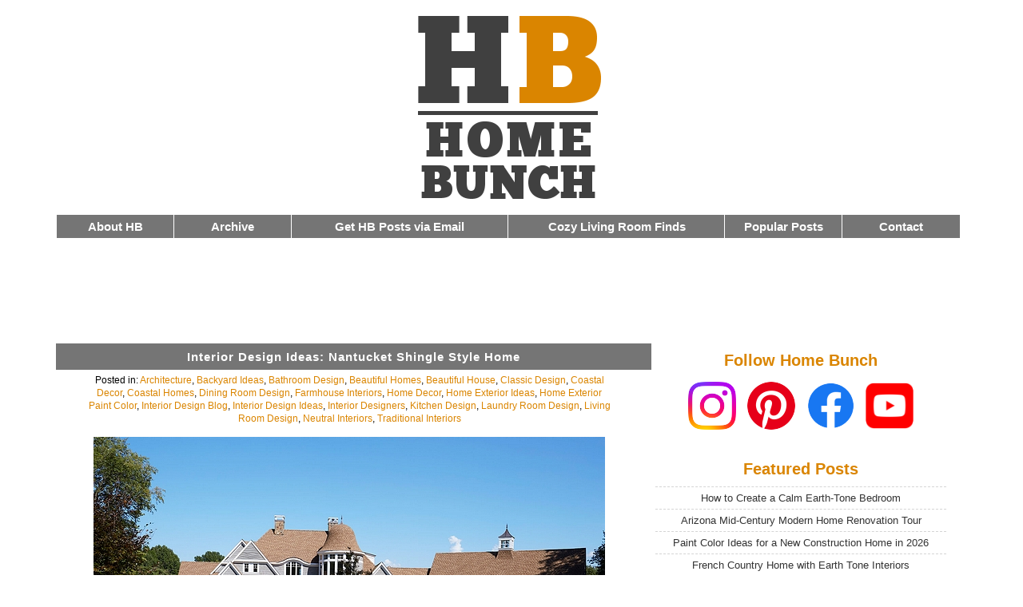

--- FILE ---
content_type: text/html; charset=UTF-8
request_url: https://www.homebunch.com/interior-design-ideas-nantucket-shingle-style-home/
body_size: 24500
content:



<!DOCTYPE html>
<!--[if lt IE 7 ]> <html class="ie6 language-en" lang="en"> <![endif]-->
<!--[if IE 7 ]>	<html class="ie7 language-en" lang="en"> <![endif]-->
<!--[if IE 8 ]>	<html class="ie8 language-en" lang="en"> <![endif]-->
<!--[if IE 9 ]>	<html class="ie9 language-en" lang="en"> <![endif]-->
<!--[if !(IE)]><!-->
<html lang="en" class="language-en">  <!--<![endif]-->


<head>

<meta http-equiv="Content-Type" content="text/html; charset=UTF-8" />
<meta name="p:domain_verify" content="0c8ec1b810bc9e01f84fbf8b360db74f"/>
<meta name="robots" content="max-image-preview:large">


<title>
  Interior Design Ideas: Nantucket Shingle Style Home - Home Bunch  Interior Design Ideas</title>


<style type="text/css">
<!--




body {
	background-color: #FFFFFF;
	text: #000000;
	max-width: 1130px;
	margin: 0px auto 0px auto;
	padding: 5px 20px 5px 10px;
	font: normal 15px  'roboto', sans-serif;
	text-align: center;
	border: 0px solid #ffe7c1;
	font-display: swap;

	}



img {
    max-width: 100%;
    height: auto;
   
} 



img.aligncenter {display: block; margin-left: auto; margin-right: auto;}



#meta { font-size: 12px;
	padding: 5px 5px 5px 5px;
	line-height:16px;
	width: 90%;
	margin: auto;
	text-align: center;
		}



#h9 { background: #757575;
	padding: 8px 5px 8px 5px;
	font: bold 15px 'roboto', Tahoma, Sans-serif;
	color: #ffffff;
	width: 100%;
	letter-spacing: 1px;
	
	}



#h9 a {
   background: inherit; color: #FFFFFF; text-decoration: none;



}

#h9 a:hover  { background: inherit; color: #FFFFFF; text-decoration: underline; }






h8 { 
	padding: 6px 5px 6px 5px;
	font: 15px 'roboto', Tahoma, Sans-serif;
	color: #ffffff;
	width: 100%;
	letter
-spacing: 2px;
	font-size: 16px;
	}



h8 a {
   background: inherit; color: #FFFFFF; text-decoration: none;
	padding: 5px 10px 5px 10px;


}

h8 a:hover  { background: inherit; color: #FFFFFF; text-decoration: underline; }









.section {
	clear: both;
	padding: 0px;
	margin: 0px;
	width: 100%

	}


.section2 {
	clear: both;
	padding: 0px;
	margin: 0px;
	width: 100%

	}


/*  COLUMN SETUP  */
.col {
	display: block;
	float:left;
	margin: 0% 0% 1% 0%;



}
.col:first-child { margin-left: 0; }



#whitetext {

	font: bold 15px 'roboto', Tahoma, Sans-serif;
	color: #ffffff;



}


#menublock {

padding: 6px 0px 6px 0px; margin: 0 0px 0px 0px; background: #757575; width: 100%; border: 1px solid #ffffff; 
font-size: 16px; letter-spacing: 0px; color: #FFFFFF; text-align:center; font-weight: 600;
}



#whitetext a {
   background: inherit; color: #FFFFFF; text-decoration: none;



}

#whitetext a:hover  { background: inherit; color: #FFFFFF; text-decoration: underline; }






/*  GROUPING  */
.group:before,
.group:after {
	content:"";
	display:table;
}
.group:after {
	clear:both;
}
.group {
    zoom:1; /* For IE 6/7 */

}

/*  GRID OF THREE  */
.span_3_of_3 {
	width: 100%;
}
.span_2_of_3 {
	width: 65%;
	line-height: 22px;
}
.span_1_of_3 {
	width: 35%;
}




/*  GRID OF THREE  */
.span_1_of_7 {
	width: 13%;

}

.span_2_of_7 {
	width: 24%;


}



@media only screen and (max-width: 1040px) {

body {
	border: 0px solid #ffe7c1;
	}



}


@media only screen and (max-width: 980px) {
	.col { margin: 0 0 2% 0;}
	.span_3_of_3, .span_2_of_3, .span_1_of_3 { width: 100%; }
	.span_1_of_7, .span_2_of_7 { width: 100%; }




#menublock {

padding: 5px 0px 5px 0px; margin: 0 0px 0px 0px; background: #757575; width: 100%; border: 1px solid #ffffff;
letter-spacing: 1px; color: #FFFFFF; text-align:center; font-weight: 600;



}


#whitetext {

	font: bold 15px 'Trebuchet MS', Tahoma, Sans-serif;
	color: #ffffff;




}





#h9 { background: #757575;
	padding: 5px 5px 5px 5px;
	font: bold 16px 'Trebuchet MS', Tahoma, Sans-serif;
	color: #ffffff;
	width: 100%;
	letter-spacing: 1px;
	font-size: 16px;
	line-height: 20px;
	}



#h9 a {
   background: inherit; color: #FFFFFF; text-decoration: none;
	padding: 5px 10px 5px 10px;


}

#h9 a:hover  { background: inherit; color: #FFFFFF; text-decoration: underline; }





}



@media only screen and (max-width: 400px) {
	body {font: normal 12px  'Trebuchet MS', sans-serif;}


body {
	background-color: #FFFFFF;
	text: #000000;
	margin: auto;
	padding: 0 0px 0px 0px;
	font: normal 13px  'Trebuchet MS', sans-serif;
	text-align: center;
	border: 0px solid #ffe7c1;
	}


#menublock {

padding: 5px 0px 5px 0px; margin: 0 0px 0px 0px; background: #757575; width: 94%; border: 1px solid #ffffff;
letter-spacing: 0px; color: #FFFFFF; text-align:center; font-weight: 600;



}


#whitetext {

	font: bold 14px 'Trebuchet MS', Tahoma, Sans-serif;
	color: #ffffff;

}



#h9 { background: #757575;
	padding: 5px 5px 5px 5px;
	font: bold 14px 'Trebuchet MS', Tahoma, Sans-serif;
	color: #ffffff;
	width: 90%;
	letter-spacing: 0px;
	font-size: 14px;
	line-height: 20px;
	}



#h9 a {
   background: inherit; color: #FFFFFF; text-decoration: none;
	padding: 5px 10px 5px 10px;


}

#h9 a:hover  { background: inherit; color: #FFFFFF; text-decoration: underline; }







}




@media only screen and (max-width: 950px) {
	.desktopmenu {display: none; }


}



@media only screen and (min-width: 951px) {
	.mobilemenu {display: none; }


}



-->

</style>



<link rel="stylesheet" href="//www.homebunch.com/wp-content/themes/enlighten-17/style.css" type="text/css" media="screen" />



<meta name=viewport content="width=device-width, initial-scale=1">

<meta name='robots' content='max-image-preview:large' />
<link rel='dns-prefetch' href='//netdna.bootstrapcdn.com' />
<link rel="alternate" type="application/rss+xml" title="Home Bunch  Interior Design Ideas &raquo; Interior Design Ideas: Nantucket Shingle Style Home Comments Feed" href="https://www.homebunch.com/interior-design-ideas-nantucket-shingle-style-home/feed/" />
<link rel="alternate" title="oEmbed (JSON)" type="application/json+oembed" href="https://www.homebunch.com/wp-json/oembed/1.0/embed?url=https%3A%2F%2Fwww.homebunch.com%2Finterior-design-ideas-nantucket-shingle-style-home%2F" />
<link rel="alternate" title="oEmbed (XML)" type="text/xml+oembed" href="https://www.homebunch.com/wp-json/oembed/1.0/embed?url=https%3A%2F%2Fwww.homebunch.com%2Finterior-design-ideas-nantucket-shingle-style-home%2F&#038;format=xml" />
<style id='wp-img-auto-sizes-contain-inline-css' type='text/css'>
img:is([sizes=auto i],[sizes^="auto," i]){contain-intrinsic-size:3000px 1500px}
/*# sourceURL=wp-img-auto-sizes-contain-inline-css */
</style>
<link rel='stylesheet' id='contact-form-7-css' href='https://www.homebunch.com/wp-content/plugins/contact-form-7/includes/css/styles.css?ver=6.1.4' type='text/css' media='all' />
<link rel='stylesheet' id='font-awesome-css' href='//netdna.bootstrapcdn.com/font-awesome/4.1.0/css/font-awesome.css' type='text/css' media='screen' />
<script type="text/javascript" src="https://www.homebunch.com/wp-includes/js/jquery/jquery.min.js?ver=3.7.1" id="jquery-core-js"></script>
<script type="text/javascript" src="https://www.homebunch.com/wp-includes/js/jquery/jquery-migrate.min.js?ver=3.4.1" id="jquery-migrate-js"></script>
<link rel="https://api.w.org/" href="https://www.homebunch.com/wp-json/" /><link rel="alternate" title="JSON" type="application/json" href="https://www.homebunch.com/wp-json/wp/v2/posts/84105" /><link rel="EditURI" type="application/rsd+xml" title="RSD" href="https://www.homebunch.com/xmlrpc.php?rsd" />
<meta name="generator" content="WordPress 6.9" />
<link rel="canonical" href="https://www.homebunch.com/interior-design-ideas-nantucket-shingle-style-home/" />
<link rel='shortlink' href='https://www.homebunch.com/?p=84105' />

<style>
@media (min-width: 600px)
   {
.scroll-back-to-top-wrapper {
    position: fixed;
	opacity: 0;
	visibility: hidden;
	overflow: hidden;
	text-align: center;
	z-index: 99999999;
    background-color: #777777;
	color: #eeeeee;
	width: 50px;
	height: 48px;
	line-height: 48px;
	right: 30px;
	bottom: 30px;
	padding-top: 2px;
	border-top-left-radius: 10px;
	border-top-right-radius: 10px;
	border-bottom-right-radius: 10px;
	border-bottom-left-radius: 10px;
	-webkit-transition: all 0.5s ease-in-out;
	-moz-transition: all 0.5s ease-in-out;
	-ms-transition: all 0.5s ease-in-out;
	-o-transition: all 0.5s ease-in-out;
	transition: all 0.5s ease-in-out;
}
.scroll-back-to-top-wrapper:hover {
	background-color: #888888;
  color: #eeeeee;
}
.scroll-back-to-top-wrapper.show {
    visibility:visible;
    cursor:pointer;
	opacity: 1.0;
}
.scroll-back-to-top-wrapper i.fa {
	line-height: inherit;
}
.scroll-back-to-top-wrapper .fa-lg {
	vertical-align: 0;
}
}
</style><!-- WP-Archives 0.8 by unijimpe -->
<link rel="icon" href="https://www.homebunch.com/wp-content/uploads/2016/12/cropped-favicon-32x32.png" sizes="32x32" />
<link rel="icon" href="https://www.homebunch.com/wp-content/uploads/2016/12/cropped-favicon-192x192.png" sizes="192x192" />
<link rel="apple-touch-icon" href="https://www.homebunch.com/wp-content/uploads/2016/12/cropped-favicon-180x180.png" />
<meta name="msapplication-TileImage" content="https://www.homebunch.com/wp-content/uploads/2016/12/cropped-favicon-270x270.png" />


<meta name="p:domain_verify" content="cd971d95fc89b53496b397eaa2b3af3e"/>
<meta name="follow.it-verification-code" content="zfBnTgAhhCfv6Jlq0szx"/>


<style id='global-styles-inline-css' type='text/css'>
:root{--wp--preset--aspect-ratio--square: 1;--wp--preset--aspect-ratio--4-3: 4/3;--wp--preset--aspect-ratio--3-4: 3/4;--wp--preset--aspect-ratio--3-2: 3/2;--wp--preset--aspect-ratio--2-3: 2/3;--wp--preset--aspect-ratio--16-9: 16/9;--wp--preset--aspect-ratio--9-16: 9/16;--wp--preset--color--black: #000000;--wp--preset--color--cyan-bluish-gray: #abb8c3;--wp--preset--color--white: #ffffff;--wp--preset--color--pale-pink: #f78da7;--wp--preset--color--vivid-red: #cf2e2e;--wp--preset--color--luminous-vivid-orange: #ff6900;--wp--preset--color--luminous-vivid-amber: #fcb900;--wp--preset--color--light-green-cyan: #7bdcb5;--wp--preset--color--vivid-green-cyan: #00d084;--wp--preset--color--pale-cyan-blue: #8ed1fc;--wp--preset--color--vivid-cyan-blue: #0693e3;--wp--preset--color--vivid-purple: #9b51e0;--wp--preset--gradient--vivid-cyan-blue-to-vivid-purple: linear-gradient(135deg,rgb(6,147,227) 0%,rgb(155,81,224) 100%);--wp--preset--gradient--light-green-cyan-to-vivid-green-cyan: linear-gradient(135deg,rgb(122,220,180) 0%,rgb(0,208,130) 100%);--wp--preset--gradient--luminous-vivid-amber-to-luminous-vivid-orange: linear-gradient(135deg,rgb(252,185,0) 0%,rgb(255,105,0) 100%);--wp--preset--gradient--luminous-vivid-orange-to-vivid-red: linear-gradient(135deg,rgb(255,105,0) 0%,rgb(207,46,46) 100%);--wp--preset--gradient--very-light-gray-to-cyan-bluish-gray: linear-gradient(135deg,rgb(238,238,238) 0%,rgb(169,184,195) 100%);--wp--preset--gradient--cool-to-warm-spectrum: linear-gradient(135deg,rgb(74,234,220) 0%,rgb(151,120,209) 20%,rgb(207,42,186) 40%,rgb(238,44,130) 60%,rgb(251,105,98) 80%,rgb(254,248,76) 100%);--wp--preset--gradient--blush-light-purple: linear-gradient(135deg,rgb(255,206,236) 0%,rgb(152,150,240) 100%);--wp--preset--gradient--blush-bordeaux: linear-gradient(135deg,rgb(254,205,165) 0%,rgb(254,45,45) 50%,rgb(107,0,62) 100%);--wp--preset--gradient--luminous-dusk: linear-gradient(135deg,rgb(255,203,112) 0%,rgb(199,81,192) 50%,rgb(65,88,208) 100%);--wp--preset--gradient--pale-ocean: linear-gradient(135deg,rgb(255,245,203) 0%,rgb(182,227,212) 50%,rgb(51,167,181) 100%);--wp--preset--gradient--electric-grass: linear-gradient(135deg,rgb(202,248,128) 0%,rgb(113,206,126) 100%);--wp--preset--gradient--midnight: linear-gradient(135deg,rgb(2,3,129) 0%,rgb(40,116,252) 100%);--wp--preset--font-size--small: 13px;--wp--preset--font-size--medium: 20px;--wp--preset--font-size--large: 36px;--wp--preset--font-size--x-large: 42px;--wp--preset--spacing--20: 0.44rem;--wp--preset--spacing--30: 0.67rem;--wp--preset--spacing--40: 1rem;--wp--preset--spacing--50: 1.5rem;--wp--preset--spacing--60: 2.25rem;--wp--preset--spacing--70: 3.38rem;--wp--preset--spacing--80: 5.06rem;--wp--preset--shadow--natural: 6px 6px 9px rgba(0, 0, 0, 0.2);--wp--preset--shadow--deep: 12px 12px 50px rgba(0, 0, 0, 0.4);--wp--preset--shadow--sharp: 6px 6px 0px rgba(0, 0, 0, 0.2);--wp--preset--shadow--outlined: 6px 6px 0px -3px rgb(255, 255, 255), 6px 6px rgb(0, 0, 0);--wp--preset--shadow--crisp: 6px 6px 0px rgb(0, 0, 0);}:where(.is-layout-flex){gap: 0.5em;}:where(.is-layout-grid){gap: 0.5em;}body .is-layout-flex{display: flex;}.is-layout-flex{flex-wrap: wrap;align-items: center;}.is-layout-flex > :is(*, div){margin: 0;}body .is-layout-grid{display: grid;}.is-layout-grid > :is(*, div){margin: 0;}:where(.wp-block-columns.is-layout-flex){gap: 2em;}:where(.wp-block-columns.is-layout-grid){gap: 2em;}:where(.wp-block-post-template.is-layout-flex){gap: 1.25em;}:where(.wp-block-post-template.is-layout-grid){gap: 1.25em;}.has-black-color{color: var(--wp--preset--color--black) !important;}.has-cyan-bluish-gray-color{color: var(--wp--preset--color--cyan-bluish-gray) !important;}.has-white-color{color: var(--wp--preset--color--white) !important;}.has-pale-pink-color{color: var(--wp--preset--color--pale-pink) !important;}.has-vivid-red-color{color: var(--wp--preset--color--vivid-red) !important;}.has-luminous-vivid-orange-color{color: var(--wp--preset--color--luminous-vivid-orange) !important;}.has-luminous-vivid-amber-color{color: var(--wp--preset--color--luminous-vivid-amber) !important;}.has-light-green-cyan-color{color: var(--wp--preset--color--light-green-cyan) !important;}.has-vivid-green-cyan-color{color: var(--wp--preset--color--vivid-green-cyan) !important;}.has-pale-cyan-blue-color{color: var(--wp--preset--color--pale-cyan-blue) !important;}.has-vivid-cyan-blue-color{color: var(--wp--preset--color--vivid-cyan-blue) !important;}.has-vivid-purple-color{color: var(--wp--preset--color--vivid-purple) !important;}.has-black-background-color{background-color: var(--wp--preset--color--black) !important;}.has-cyan-bluish-gray-background-color{background-color: var(--wp--preset--color--cyan-bluish-gray) !important;}.has-white-background-color{background-color: var(--wp--preset--color--white) !important;}.has-pale-pink-background-color{background-color: var(--wp--preset--color--pale-pink) !important;}.has-vivid-red-background-color{background-color: var(--wp--preset--color--vivid-red) !important;}.has-luminous-vivid-orange-background-color{background-color: var(--wp--preset--color--luminous-vivid-orange) !important;}.has-luminous-vivid-amber-background-color{background-color: var(--wp--preset--color--luminous-vivid-amber) !important;}.has-light-green-cyan-background-color{background-color: var(--wp--preset--color--light-green-cyan) !important;}.has-vivid-green-cyan-background-color{background-color: var(--wp--preset--color--vivid-green-cyan) !important;}.has-pale-cyan-blue-background-color{background-color: var(--wp--preset--color--pale-cyan-blue) !important;}.has-vivid-cyan-blue-background-color{background-color: var(--wp--preset--color--vivid-cyan-blue) !important;}.has-vivid-purple-background-color{background-color: var(--wp--preset--color--vivid-purple) !important;}.has-black-border-color{border-color: var(--wp--preset--color--black) !important;}.has-cyan-bluish-gray-border-color{border-color: var(--wp--preset--color--cyan-bluish-gray) !important;}.has-white-border-color{border-color: var(--wp--preset--color--white) !important;}.has-pale-pink-border-color{border-color: var(--wp--preset--color--pale-pink) !important;}.has-vivid-red-border-color{border-color: var(--wp--preset--color--vivid-red) !important;}.has-luminous-vivid-orange-border-color{border-color: var(--wp--preset--color--luminous-vivid-orange) !important;}.has-luminous-vivid-amber-border-color{border-color: var(--wp--preset--color--luminous-vivid-amber) !important;}.has-light-green-cyan-border-color{border-color: var(--wp--preset--color--light-green-cyan) !important;}.has-vivid-green-cyan-border-color{border-color: var(--wp--preset--color--vivid-green-cyan) !important;}.has-pale-cyan-blue-border-color{border-color: var(--wp--preset--color--pale-cyan-blue) !important;}.has-vivid-cyan-blue-border-color{border-color: var(--wp--preset--color--vivid-cyan-blue) !important;}.has-vivid-purple-border-color{border-color: var(--wp--preset--color--vivid-purple) !important;}.has-vivid-cyan-blue-to-vivid-purple-gradient-background{background: var(--wp--preset--gradient--vivid-cyan-blue-to-vivid-purple) !important;}.has-light-green-cyan-to-vivid-green-cyan-gradient-background{background: var(--wp--preset--gradient--light-green-cyan-to-vivid-green-cyan) !important;}.has-luminous-vivid-amber-to-luminous-vivid-orange-gradient-background{background: var(--wp--preset--gradient--luminous-vivid-amber-to-luminous-vivid-orange) !important;}.has-luminous-vivid-orange-to-vivid-red-gradient-background{background: var(--wp--preset--gradient--luminous-vivid-orange-to-vivid-red) !important;}.has-very-light-gray-to-cyan-bluish-gray-gradient-background{background: var(--wp--preset--gradient--very-light-gray-to-cyan-bluish-gray) !important;}.has-cool-to-warm-spectrum-gradient-background{background: var(--wp--preset--gradient--cool-to-warm-spectrum) !important;}.has-blush-light-purple-gradient-background{background: var(--wp--preset--gradient--blush-light-purple) !important;}.has-blush-bordeaux-gradient-background{background: var(--wp--preset--gradient--blush-bordeaux) !important;}.has-luminous-dusk-gradient-background{background: var(--wp--preset--gradient--luminous-dusk) !important;}.has-pale-ocean-gradient-background{background: var(--wp--preset--gradient--pale-ocean) !important;}.has-electric-grass-gradient-background{background: var(--wp--preset--gradient--electric-grass) !important;}.has-midnight-gradient-background{background: var(--wp--preset--gradient--midnight) !important;}.has-small-font-size{font-size: var(--wp--preset--font-size--small) !important;}.has-medium-font-size{font-size: var(--wp--preset--font-size--medium) !important;}.has-large-font-size{font-size: var(--wp--preset--font-size--large) !important;}.has-x-large-font-size{font-size: var(--wp--preset--font-size--x-large) !important;}
/*# sourceURL=global-styles-inline-css */
</style>
</head>




<body>





<!-- Google tag (gtag.js) -->
<script async src="https://www.googletagmanager.com/gtag/js?id=G-67MZNQLGY1"></script>
<script>
  window.dataLayer = window.dataLayer || [];
  function gtag(){dataLayer.push(arguments);}
  gtag('js', new Date());

  gtag('config', 'G-67MZNQLGY1');
</script>







<div align="center">

<div style="margin: auto;">
<a href="//www.homebunch.com/"><img src="//www.homebunch.com/wp-content/uploads/2017/11/hblogo2018.png" border="0" alt="Home Bunch - Interior Design Ideas" data-pin-nopin="true" width="300" height="260" /></a> 
</div>





</div>







<div class="desktopmenu">

	<div style="width:100%; margin: auto;">




		<div class="section group">


	
	<div class="col span_1_of_7">
	
<div id="menublock">
<div id="whitetext">
<a href="//www.homebunch.com/about/">About HB</a>
</div>
</div>
	</div>



	<div class="col span_1_of_7">

<div id="menublock">
<div id="whitetext">
<a href="//www.homebunch.com/archive/">Archive</a>
</div>
</div>
	</div>




	<div class="col span_2_of_7">

<div id="menublock">
<div id="whitetext">
<a href="//www.homebunch.com/get-home-bunch-posts-via-email/">Get HB Posts via Email</a>
</div>
</div>
	</div>




	<div class="col span_2_of_7">

<div id="menublock">
<div id="whitetext">
<a href="//www.homebunch.com/treat-yourself-cozy-comfy-living-room-decor/">Cozy Living Room Finds</a>
</div>
</div>
	</div>



	<div class="col span_1_of_7">
		
<div id="menublock">
<div id="whitetext">
<a href="//www.homebunch.com/popular-posts/">Popular Posts</a>
</div>
</div>
	</div>



	<div class="col span_1_of_7">

<div id="menublock">
<div id="whitetext">
<a href="//www.homebunch.com/contact/">Contact</a>
</div>
</div>
	</div>


		</div>





	<div style="margin: 10px 0 20px 0; padding: 0 0px 0 0px; width:100%; height:90px;">



		<div align="center">



<script async src="https://pagead2.googlesyndication.com/pagead/js/adsbygoogle.js?client=ca-pub-1068124026763891"
     crossorigin="anonymous"></script>
<!-- HBTopNew2019 -->
<ins class="adsbygoogle"
     style="display:inline-block;width:728px;height:90px"
     data-ad-client="ca-pub-1068124026763891"
     data-ad-slot="4734498925"></ins>
<script>
     (adsbygoogle = window.adsbygoogle || []).push({});
</script>






		</div>


	</div>





	</div>

</div>















					<div class="mobilemenu">



						<div align="center">








<!--- Mobile Menu Start --->


	<div style="width:100%; margin: auto;">

		<div class="section group">



	<div class="col span_1_of_7">		
<div id="menublock">
<div id="whitetext">
<a href="//www.homebunch.com/archive/">House Tour Archive</a>
</div>
</div>
	</div>


	<div class="col span_1_of_7">		
<div id="menublock">
<div id="whitetext">
<a href="//www.homebunch.com/get-home-bunch-posts-via-email/">Get New HB Posts Delivered via Email</a>
</div>
</div>
	</div>







	<div class="col span_1_of_7">
<div id="menublock">
<div id="whitetext">
<a href="//www.homebunch.com/contact/">Contact</a>
</div>
</div>
	</div>



		</div>
	</div>

<!--- Mobile Menu End --->




	<div style="width:90%; height: 200px; margin: 5px auto 15px auto;">


<script async src="https://pagead2.googlesyndication.com/pagead/js/adsbygoogle.js?client=ca-pub-1068124026763891"
     crossorigin="anonymous"></script>
<!-- HBMobileSquareTop2025 -->
<ins class="adsbygoogle"
     style="display:block"
     data-ad-client="ca-pub-1068124026763891"
     data-ad-slot="3630294218"
     data-ad-format="auto"
     data-full-width-responsive="false"></ins>
<script>
     (adsbygoogle = window.adsbygoogle || []).push({});
</script>

<br />

</div>


						</div>


					</div>





















<div class="section group" style="padding: 0;">


	
	<div class="col span_2_of_3" style="padding: 0 10px 0 10px 0;">










	






				<div align="center">
					<div id="h9">
						<a href="https://www.homebunch.com/interior-design-ideas-nantucket-shingle-style-home/" rel="bookmark" title="Permanent Link to Interior Design Ideas: Nantucket Shingle Style Home">Interior Design Ideas: Nantucket Shingle Style Home</a>

					</div>	
				</div>	




				<div id="meta">
				
				Posted in: <a href="https://www.homebunch.com/category/architects/" rel="category tag">Architecture</a>, <a href="https://www.homebunch.com/category/backyard-ideas/" rel="category tag">Backyard Ideas</a>, <a href="https://www.homebunch.com/category/bathrooms-2/" rel="category tag">Bathroom Design</a>, <a href="https://www.homebunch.com/category/get-inspired/" rel="category tag">Beautiful Homes</a>, <a href="https://www.homebunch.com/category/house/" rel="category tag">Beautiful House</a>, <a href="https://www.homebunch.com/category/classic-design/" rel="category tag">Classic Design</a>, <a href="https://www.homebunch.com/category/coastal-decor-2/" rel="category tag">Coastal Decor</a>, <a href="https://www.homebunch.com/category/coastal-homes-2/" rel="category tag">Coastal Homes</a>, <a href="https://www.homebunch.com/category/dining-rooms-2/" rel="category tag">Dining Room Design</a>, <a href="https://www.homebunch.com/category/farmhouse-interiors/" rel="category tag">Farmhouse Interiors</a>, <a href="https://www.homebunch.com/category/home-decor/" rel="category tag">Home Decor</a>, <a href="https://www.homebunch.com/category/home-exterior-ideas/" rel="category tag">Home Exterior Ideas</a>, <a href="https://www.homebunch.com/category/home-exterior-paint-color/" rel="category tag">Home Exterior Paint Color</a>, <a href="https://www.homebunch.com/category/interior-design-blog-2/" rel="category tag">Interior Design Blog</a>, <a href="https://www.homebunch.com/category/interior-ideas/" rel="category tag">Interior Design Ideas</a>, <a href="https://www.homebunch.com/category/interior-designer/" rel="category tag">Interior Designers</a>, <a href="https://www.homebunch.com/category/kitchens-2/" rel="category tag">Kitchen Design</a>, <a href="https://www.homebunch.com/category/laundry-room/" rel="category tag">Laundry Room Design</a>, <a href="https://www.homebunch.com/category/living-rooms-2/" rel="category tag">Living Room Design</a>, <a href="https://www.homebunch.com/category/neutral-interiors-2/" rel="category tag">Neutral Interiors</a>, <a href="https://www.homebunch.com/category/traditional-interiors-2/" rel="category tag">Traditional Interiors</a>				</div>



						
				<div style="text-align: left; width: 94%; margin: auto;">

				<p><img fetchpriority="high" decoding="async" class="wp-image-84146 size-full aligncenter" src="//www.homebunch.com/wp-content/uploads/2019/05/interior-design-shingle-style-home-cupola-over-garage.jpg" alt="Nantucket Shingle Style Home Nantucket Shingle Style Home exterior Nantucket Shingle Style Home exterior design Nantucket Shingle Style Home ideas #NantucketShingleStyleHome #ShingleStyleHome" width="640" height="427" srcset="https://www.homebunch.com/wp-content/uploads/2019/05/interior-design-shingle-style-home-cupola-over-garage.jpg 640w, https://www.homebunch.com/wp-content/uploads/2019/05/interior-design-shingle-style-home-cupola-over-garage-300x200.jpg 300w" sizes="(max-width: 640px) 100vw, 640px" /></p>
<p>&nbsp;</p>
<p style="text-align: left;">If you’ve read my blog for a few years, you probably will know that I love classic homes and this Nantucket shingle home built by <a href="https://www.pickellbuilders.com/" target="_blank" rel="noopener noreferrer" data-saferedirecturl="https://www.google.com/url?q=https://www.pickellbuilders.com/&amp;source=gmail&amp;ust=1557511854512000&amp;usg=AFQjCNFNIV3MyTIQmnK12ZSbP38EIaRROg"><strong><em> Orren Pickell Building Group</em></strong></a> is a home that is sure to not go out of style anytime soon.</p>
<p style="text-align: left;">Here, the builder share the insights of this beautifully designed home: <em>&#8220;Honoring their East Coast roots and incorporating a cozy farmhouse feel guided the design of this gracious shingle home.</em></p>
<p style="text-align: left;"><em>After scouring the area for land that would offer the right combination of privacy and views, the family selected this wooded, ten-acre parcel. The Pickell team positioned the home at the high point, making sure to maximize the expansive vistas on all sides.</em></p>
<p style="text-align: left;"><em>Architectural details such as a cupola and shingled exterior provide the Nantucket aesthetic the family wanted, while the interior has the warm, lived-in feel they desired. The chicken coop, supplying fresh eggs every morning, fits right in.</em></p>
<p style="text-align: left;"><em>Broad pine planks, rough-hewn beams in the dining room and reclaimed timbers in the family room add to the farmhouse character and complement the family&#8217;s rustic American antiques. However, custom cabinetry and an open first-floor plan make the home eminently livable today.</em></p>
<p style="text-align: left;"><em>An eat-in kitchen, formal dining room and living room flow easily from one to another, creating an ideal space for entertaining. In addition, the first floor features an expansive master suite with indoor and outdoor showers, office space, and a large mudroom centered around a vintage workbench.</em></p>
<p style="text-align: left;"><em>The lower level is home to an antique bar the owners found in a shop in Indiana, as well as a gym and a soccer practice area (complete with reinforced drywall to prevent damage). Three more bedrooms complete the layout upstairs.</em></p>
<p style="text-align: left;"><em>Throughout the interior, warm colors, extensive wood, natural light and comfortable furnishings make the 5,000 home feel friendly and intimate, just as the family dreamed of.&#8221;</em></p>
<p>&nbsp;</p>
<p style="text-align: left;">Pin your favorite <a href="https://www.pinterest.ca/homebunch/" target="_blank" rel="noopener noreferrer"><em><strong>interior design photos</strong></em></a> and have a great time, my friends!</p>
<p>&nbsp;</p>
<h1 style="text-align: center;"><em><span style="color: #808080;">Interior Design Ideas: Nantucket Shingle Style Home</span></em></h1>
<p style="text-align: center;"><img decoding="async" class="aligncenter wp-image-84147 size-full" src="//www.homebunch.com/wp-content/uploads/2019/05/interior-design-shingle-style-home-gray-cedar-shake-white-trim-chesterton-indiana.jpg" alt="Grey shingle home This Nantucket shingle style home features white cedar shake siding stained gray and an asphalt shingle roof #greyshinglehome #greyhome #shinglehome" width="640" height="457" srcset="https://www.homebunch.com/wp-content/uploads/2019/05/interior-design-shingle-style-home-gray-cedar-shake-white-trim-chesterton-indiana.jpg 640w, https://www.homebunch.com/wp-content/uploads/2019/05/interior-design-shingle-style-home-gray-cedar-shake-white-trim-chesterton-indiana-300x214.jpg 300w" sizes="(max-width: 640px) 100vw, 640px" /></p>
<p style="text-align: center;">This Nantucket shingle style home features white cedar shake siding stained gray and an asphalt shingle roof.</p>
<h1 style="text-align: center;"><span style="color: #808080;"><em>Cedar Shake<br />
</em></span></h1>
<h1 style="text-align: center;"><img decoding="async" class="aligncenter wp-image-84145 size-full" src="//www.homebunch.com/wp-content/uploads/2019/05/interior-design-shingle-style-home-complex-rooflines.jpg" alt="Shingle Home This shingle home features white cedar shake siding stained gray and an asphalt shingle roof Carpenter-built cupola features a standing seam copper roof #shinglehome #shinglehomes #cuppola #Cedarshake" width="640" height="457" srcset="https://www.homebunch.com/wp-content/uploads/2019/05/interior-design-shingle-style-home-complex-rooflines.jpg 640w, https://www.homebunch.com/wp-content/uploads/2019/05/interior-design-shingle-style-home-complex-rooflines-300x214.jpg 300w" sizes="(max-width: 640px) 100vw, 640px" /></h1>
<p style="text-align: center;">This shingle home features white cedar shake siding stained gray and an asphalt shingle roof. Carpenter-built cupola features a standing seam copper roof.</p>
<h1 style="text-align: center;"><span style="color: #808080;"><em>Foyer</em></span></h1>
<h1 style="text-align: center;"><img loading="lazy" decoding="async" class="aligncenter wp-image-84130 size-full" src="//www.homebunch.com/wp-content/uploads/2019/05/interior-design-knotty-alder-double-front-entry-doors-staircase.jpg" alt="Wood front door The front doors open to a traditional foyer The front door is a pair of Master Crafted Door with 3-point locking mechanism, divided lites, and raised panel at lower part of the doors in knotty alder #wooddoor #frontdoor #traditionalfoyer #foyer #knottyalder #door" width="640" height="541" srcset="https://www.homebunch.com/wp-content/uploads/2019/05/interior-design-knotty-alder-double-front-entry-doors-staircase.jpg 640w, https://www.homebunch.com/wp-content/uploads/2019/05/interior-design-knotty-alder-double-front-entry-doors-staircase-300x254.jpg 300w" sizes="auto, (max-width: 640px) 100vw, 640px" /></h1>
<p style="text-align: center;">The front doors open to a traditional foyer. The front door is a pair of 36&#8243; x 96&#8243; x 2 1/4&#8243; DSA Master Crafted Door with 3-point locking mechanism, (6) divided lites, and (1) raised panel at lower part of the doors in knotty alder.</p>
<p style="text-align: center;">Lighting: <a href="https://rstyle.me/+U4-ID5-c6MMnpHCsXP95Xg" target="_blank" rel="noopener noreferrer"><em>Currey &amp; Co</em></a> <em>&#8211; Similar: <a href="https://rstyle.me/+sWjh9pqawA-s6GmDl58hTQ" target="_blank" rel="noopener noreferrer">here</a>.</em></p>
<p style="text-align: center;">Beautiful Rugs: <em><a href="https://rstyle.me/+nVLcFTZcoSAI4g146xf__w" target="_blank" rel="noopener noreferrer">here</a>,</em> <span class="m_7419969323315236806ydp2d33082ds1"><a href="https://rstyle.me/+Tq0BnA553Osa97HXL35DHw" target="_blank" rel="noopener noreferrer"><em>here</em></a>, <a href="https://rstyle.me/+miZi1X8KLDswJjYqUUT4FA" target="_blank" rel="noopener noreferrer"><em>here</em></a> (washable rug)<em> <a href="https://rstyle.me/+QWVUHKS6_L7u_rix_eDWWA" target="_blank" rel="noopener noreferrer">here</a>, <a href="https://rstyle.me/+ObGJAa61JJnXMQ4bC6rcnQ" target="_blank" rel="noopener noreferrer">here</a>, <a href="https://rstyle.me/+LUopBjbAc-x2x1f7dHkFzQ" target="_blank" rel="noopener noreferrer">here</a>, <a href="https://rstyle.me/+-JeLIYUuLs_zgZpjk5ccEA" target="_blank" rel="noopener noreferrer">here</a>, <a href="https://rstyle.me/+tY4c2de5Joppy2SNJByM9A" target="_blank" rel="noopener noreferrer">here</a>, <a href="https://rstyle.me/+Ivc8Hb3H67pi80ixpM9-KQ" target="_blank" rel="noopener noreferrer">here</a> &amp; <a href="https://rstyle.me/+ZCExF486rxgq4FNTrJDZdg" target="_blank" rel="noopener noreferrer">here</a>.</em></span></p>
<h1 style="text-align: center;"><span style="color: #808080;"><em>Foyer</em></span></h1>
<h1 style="text-align: center;"><img loading="lazy" decoding="async" class="aligncenter wp-image-84122 size-full" src="//www.homebunch.com/wp-content/uploads/2019/05/interior-design-front-entry-hall-11-inch-wide-plank-pine-flooring.jpg" alt="White Pine Hardwood Flooring The front entry hall features 11&quot; wide white pine flooring Wide Plank White Pine Hardwood Flooring White Pine Hardwood Flooring Ideas White Pine Hardwood Flooring White Pine Hardwood Flooring #WhitePine #HardwoodFlooring #wideplank" width="640" height="514" srcset="https://www.homebunch.com/wp-content/uploads/2019/05/interior-design-front-entry-hall-11-inch-wide-plank-pine-flooring.jpg 640w, https://www.homebunch.com/wp-content/uploads/2019/05/interior-design-front-entry-hall-11-inch-wide-plank-pine-flooring-300x241.jpg 300w" sizes="auto, (max-width: 640px) 100vw, 640px" /></h1>
<p style="text-align: center;">How gorgeous is this flooring? It&#8217;s definitely a classic choice. The floors are Carlisle Solid 11&#8243; Eastern White Pine with a Sturbridge Brown Matte Finish.</p>
<p style="text-align: center;">Other Beautiful Hardwood Flooring: <em><a href="https://rstyle.me/+EnHgquoyLa0bRfLdrfGmpQ" target="_blank" rel="noopener noreferrer">here</a> &amp; <a href="https://rstyle.me/+uNalpcJDd4IvsQ2dxEoGLw" target="_blank" rel="noopener noreferrer">here</a>.</em></p>
<h1 style="text-align: center;"><span style="color: #808080;"><em>Windsor Bench</em></span></h1>
<h1 style="text-align: center;"><img loading="lazy" decoding="async" class="aligncenter wp-image-84123 size-full" src="//www.homebunch.com/wp-content/uploads/2019/05/interior-design-front-entry-stair-pine-flooring-windsor-bench.jpg" alt="Windsor Bench Ombre Windsor back bench Foyer Bench Windsor Bench Ombre Windsor back bench Foyer Bench #WindsorBench #Ombre #Windsorbackbench #Foyer #Bench #foyerbench" width="640" height="548" srcset="https://www.homebunch.com/wp-content/uploads/2019/05/interior-design-front-entry-stair-pine-flooring-windsor-bench.jpg 640w, https://www.homebunch.com/wp-content/uploads/2019/05/interior-design-front-entry-stair-pine-flooring-windsor-bench-300x257.jpg 300w" sizes="auto, (max-width: 640px) 100vw, 640px" /></h1>
<p style="text-align: center;">An ombré Windsor bench adds some extra charm to this foyer.</p>
<p style="text-align: center;">Bench: <em>Ercol Windsor Love Seat</em> &#8211; similar<em> <a href="https://rstyle.me/+-WoHbVgzZgbq7awMR0i2dQ" target="_blank" rel="noopener noreferrer">here</a>, <a href="https://rstyle.me/+eNacz8CNnvdLK8eMLcAaIQ" target="_blank" rel="noopener noreferrer">here</a>, <a href="https://rstyle.me/+fQhz8CFMxDcdzZCqURqSbQ" target="_blank" rel="noopener noreferrer">here</a>, <a href="https://rstyle.me/+cHXDu03SnrcAb947WPIfog" target="_blank" rel="noopener noreferrer">here</a> &amp; <a href="https://rstyle.me/+xVJOEf5Df64N9slJYqyNdg" target="_blank" rel="noopener noreferrer">here</a>.</em></p>
<h1 style="text-align: center;"><span style="color: #808080;"><em>Balusters<br />
</em></span></h1>
<h1 style="text-align: center;"><img loading="lazy" decoding="async" class="aligncenter wp-image-84116 size-full" src="//www.homebunch.com/wp-content/uploads/2019/05/interior-design-custom-7-inch-dark-wood-newel-post.jpg" alt="Staircase The staircase was custom designed and it features open end swell step with 7&quot; custom starting newel post, . 1-1/4&quot; painted balusters, Poplar handrail stained in a dark brown color. The staircase treads are Southern yellow pine with a custom carpet runner #staircase #treads #baluster #newelpost" width="640" height="807" srcset="https://www.homebunch.com/wp-content/uploads/2019/05/interior-design-custom-7-inch-dark-wood-newel-post.jpg 640w, https://www.homebunch.com/wp-content/uploads/2019/05/interior-design-custom-7-inch-dark-wood-newel-post-238x300.jpg 238w" sizes="auto, (max-width: 640px) 100vw, 640px" /></h1>
<p style="text-align: center;">The staircase was custom designed and it features open end swell step with 7&#8243; custom starting newel post, . 1-1/4&#8243; painted balusters, Poplar handrail stained in a dark brown color. The staircase treads are Southern yellow pine with a custom carpet runner.</p>
<h1 style="text-align: center;"><span style="color: #808080;"><em>Dining Room<br />
</em></span></h1>
<h1 style="text-align: center;"><img loading="lazy" decoding="async" class="aligncenter wp-image-84118 size-full" src="//www.homebunch.com/wp-content/uploads/2019/05/interior-design-dining-room-vaulted-ceiling-hand-hewn-beams.jpg" alt="Dining Room Reclaimed wood beam Reclaimed hand hewn barn beams are used for the ridge beam in the vaulted dining room ceiling while floor-to-ceiling windows and French doors frame the country view #diningroom #reclaimedwoodbeam #beams #windows #ceiling #doors #diningroom" width="640" height="844" srcset="https://www.homebunch.com/wp-content/uploads/2019/05/interior-design-dining-room-vaulted-ceiling-hand-hewn-beams.jpg 640w, https://www.homebunch.com/wp-content/uploads/2019/05/interior-design-dining-room-vaulted-ceiling-hand-hewn-beams-227x300.jpg 227w" sizes="auto, (max-width: 640px) 100vw, 640px" /></h1>
<p style="text-align: center;">This dining takes your breath away! Reclaimed hand hewn barn beams are used for the ridge beam in the vaulted dining room ceiling while floor-to-ceiling windows and French doors frame the country view.</p>
<p style="text-align: center;">Lighting: <a href="https://rstyle.me/+lyoERSXWevrSqCBaTtex6w" target="_blank" rel="noopener noreferrer"><em>Visual Comfort</em></a> &#8211; similar <a href="https://rstyle.me/+yShIsV1Z1rzVq1Nkx85KXQ" target="_blank" rel="noopener noreferrer"><em>here</em></a>.</p>
<p style="text-align: center;">Beautiful Dining Tables:<em> <a href="https://rstyle.me/+dkFCaozFoHf5TtxZ8KS8Cw" target="_blank" rel="noopener noreferrer">here</a>, <a href="https://rstyle.me/+tUnlVe3gvmjT_WyyRGMlYw" target="_blank" rel="noopener noreferrer">here</a>, <a href="https://rstyle.me/+XKpkuwDqi25z7GUAA5RkpA" target="_blank" rel="noopener noreferrer">here</a>, <a href="https://rstyle.me/+jdfPIj1obA29akvD5iGghQ" target="_blank" rel="noopener noreferrer">here</a> &amp; <a href="https://rstyle.me/+u5mDYUeachQBgHOu4sqpKw" target="_blank" rel="noopener noreferrer">here</a>.</em></p>
<p style="text-align: center;">Beautiful Dining Chairs:<em> <a href="https://rstyle.me/+6pFeZiuJ1pwiM_azqutLIw" target="_blank" rel="noopener noreferrer">here</a>, <a href="https://rstyle.me/+uV8ze7E3cpDdpJzX4ff8rQ" target="_blank" rel="noopener noreferrer">here</a>, <a href="https://rstyle.me/+D3-WLy3XskVD7lgOSQXUtA" target="_blank" rel="noopener noreferrer">here</a>, <a href="https://rstyle.me/+DCJATP2c8ZqqKXeAbckxWQ" target="_blank" rel="noopener noreferrer">here</a>, <a href="https://rstyle.me/+OXFJ1v65DJ2zbHao_tUqpQ" target="_blank" rel="noopener noreferrer">here</a> &amp; <a href="https://rstyle.me/+HEg4oIsItEDerwfRj2azfQ" target="_blank" rel="noopener noreferrer">here</a>.</em></p>
<h1 style="text-align: center;"><span style="color: #808080;"><em>Paint Color<br />
</em></span></h1>
<h1 style="text-align: center;"><img loading="lazy" decoding="async" class="aligncenter wp-image-84148 size-full" src="//www.homebunch.com/wp-content/uploads/2019/05/interior-design-vaulted-ceiling-hand-hewn-barn-beams.jpg" alt="Sherwin Williams SW7017 Eider White Wall paint color is Sherwin Williams SW7017 Eider White in an Eggshell Finish Great warm white paint color for interiors Sherwin Williams SW7017 Eider White Sherwin Williams SW7017 Eider White #SherwinWilliamsSW7017EiderWhite #SherwinWilliamsEiderWhite #SherwinWilliamsSW7017 #warmwhite #whitepaintcolor #paintcolor #paintcolors" width="640" height="847" srcset="https://www.homebunch.com/wp-content/uploads/2019/05/interior-design-vaulted-ceiling-hand-hewn-barn-beams.jpg 640w, https://www.homebunch.com/wp-content/uploads/2019/05/interior-design-vaulted-ceiling-hand-hewn-barn-beams-227x300.jpg 227w" sizes="auto, (max-width: 640px) 100vw, 640px" /></h1>
<p style="text-align: center;">Wall paint color is <em>Sherwin Williams SW7017 Eider White</em> in an Eggshell Finish.</p>
<p style="text-align: center;">Ceiling paint color is <em>Sherwin Williams SW7006 Extra White</em> in a Flat finish.</p>
<h1 style="text-align: center;"><span style="color: #808080;"><em>Decor</em></span></h1>
<h1 style="text-align: center;"><img loading="lazy" decoding="async" class="aligncenter wp-image-84117 size-full" src="//www.homebunch.com/wp-content/uploads/2019/05/interior-design-dining-room-flooded-with-light-chesterton-indiana.jpg" alt="Ceiling paint color is Sherwin Williams SW7006 Extra White in a Flat finish" width="640" height="461" srcset="https://www.homebunch.com/wp-content/uploads/2019/05/interior-design-dining-room-flooded-with-light-chesterton-indiana.jpg 640w, https://www.homebunch.com/wp-content/uploads/2019/05/interior-design-dining-room-flooded-with-light-chesterton-indiana-300x216.jpg 300w" sizes="auto, (max-width: 640px) 100vw, 640px" /></h1>
<p style="text-align: center;">An antique farmhouse dining table contrasts with a modern open <a href="https://rstyle.me/+lyoERSXWevrSqCBaTtex6w" target="_blank" rel="noopener noreferrer">metal linear chandelier</a>.</p>
<h1 style="text-align: center;"><span style="color: #808080;"><em>Reclaimed Wood</em></span></h1>
<h1 style="text-align: center;"><img loading="lazy" decoding="async" class="aligncenter wp-image-84141 size-full" src="//www.homebunch.com/wp-content/uploads/2019/05/interior-design-reclaimed-barn-beams-lintel-post-dining-room-entry.jpg" alt="Hewn barn beams Reclaimed hand hewn barn beams are used for the entry to the dining room Hewn barn beams Hewn barn beams #Hewnbarnbeams" width="640" height="534" srcset="https://www.homebunch.com/wp-content/uploads/2019/05/interior-design-reclaimed-barn-beams-lintel-post-dining-room-entry.jpg 640w, https://www.homebunch.com/wp-content/uploads/2019/05/interior-design-reclaimed-barn-beams-lintel-post-dining-room-entry-300x250.jpg 300w" sizes="auto, (max-width: 640px) 100vw, 640px" /></h1>
<p style="text-align: center;">Reclaimed hand hewn barn beams are used for the entry to the dining room.</p>
<h1 style="text-align: center;"><span style="color: #808080;"><em>Bar</em></span></h1>
<p style="text-align: center;"><img loading="lazy" decoding="async" class="aligncenter wp-image-84153 size-full" src="//www.homebunch.com/wp-content/uploads/2019/05/interior-design-antique-bar-gray-perimeter-cabinets.jpg" alt="Rustic Wood Antique Bar with Gray Perimeter Cabinets The antique bar was locally sourced. The perimeter cabinets are alder with a flint finish and features seeded glass door inserts and built in wine storage #bar #cabinet #barcabinet #bardesign #barideas #winestorage #rusticinteriors #distressedcabinet #rusticcabinet" width="640" height="546" srcset="https://www.homebunch.com/wp-content/uploads/2019/05/interior-design-antique-bar-gray-perimeter-cabinets.jpg 640w, https://www.homebunch.com/wp-content/uploads/2019/05/interior-design-antique-bar-gray-perimeter-cabinets-300x256.jpg 300w" sizes="auto, (max-width: 640px) 100vw, 640px" /></p>
<p style="text-align: center;">The antique bar was locally sourced. The perimeter cabinets are alder with a flint finish.</p>
<h1 style="text-align: center;"><span style="color: #808080;"><em>Grey Cabinetry<br />
</em></span></h1>
<h1 style="text-align: center;"><img loading="lazy" decoding="async" class="aligncenter wp-image-84106 size-full" src="//www.homebunch.com/wp-content/uploads/2019/05/interior-design-bar-cabinery-detail-wood-countertop.jpg" alt="Grey cabinet The grey cabinets are Alder with flint finish and wood countertop #greycabinet #cabinet #flintcabinet #cabinetry #woodcountertop #homes #interiordesign #interiors" width="640" height="719" srcset="https://www.homebunch.com/wp-content/uploads/2019/05/interior-design-bar-cabinery-detail-wood-countertop.jpg 640w, https://www.homebunch.com/wp-content/uploads/2019/05/interior-design-bar-cabinery-detail-wood-countertop-267x300.jpg 267w" sizes="auto, (max-width: 640px) 100vw, 640px" /></h1>
<p style="text-align: center;">The grey cabinets are Alder and it features a solid wood countertop.</p>
<p style="text-align: center;">Prep Faucet: <a href="https://rstyle.me/+abJZmaWgDc37zzs0wG_8Uw" target="_blank" rel="noopener noreferrer"><em>Delta</em></a>.</p>
<p style="text-align: center;">Prep Sink: <a href="https://rstyle.me/+mYbRGZZpKqaz3lP_cmRkUg" target="_blank" rel="noopener noreferrer"><em>here</em></a>.</p>
<h1 style="text-align: center;"><span style="color: #808080;"><em>Details</em></span></h1>
<h1 style="text-align: center;"><img loading="lazy" decoding="async" class="aligncenter wp-image-84152 size-full" src="//www.homebunch.com/wp-content/uploads/2019/05/interior-design-antique-bar-distressed-finish-brass-bin-pulls.jpg" alt="Rustic Cabinet Closeup of the antique bar complete with apothecary drawers and brass bin pulls Rustic Cabinet Closeup of the antique bar complete #RusticCabinet #cabinet #bar #binpull #pull" width="640" height="779" srcset="https://www.homebunch.com/wp-content/uploads/2019/05/interior-design-antique-bar-distressed-finish-brass-bin-pulls.jpg 640w, https://www.homebunch.com/wp-content/uploads/2019/05/interior-design-antique-bar-distressed-finish-brass-bin-pulls-246x300.jpg 246w" sizes="auto, (max-width: 640px) 100vw, 640px" /></h1>
<p style="text-align: center;">Closeup of the antique bar complete with apothecary drawers and brass bin pulls.</p>
<p style="text-align: center;">Brass Bin Pulls: <em><a href="https://rstyle.me/+cXtZk5dAN5vjBXqiWk1aNA" target="_blank" rel="noopener noreferrer">here</a>, <a href="https://rstyle.me/+HAVXfPWhcTrYD26W2krhYQ" target="_blank" rel="noopener noreferrer">here</a> &amp; <a href="https://rstyle.me/+gx_IB7z2WT62PQ--lA5yoQ" target="_blank" rel="noopener noreferrer">here</a></em> &#8211; similar.</p>
<h1 style="text-align: center;"><span style="color: #808080;"><em>Glass Cabinets</em></span></h1>
<h1 style="text-align: center;"><img loading="lazy" decoding="async" class="aligncenter wp-image-84144 size-full" src="//www.homebunch.com/wp-content/uploads/2019/05/interior-design-rustic-wood-antique-bar-gray-cabinets.jpg" alt="Bar with grey perimeter cabinet and Alder island Bar Large bar #Bar #Barcabinet #barisland #greycabinetry #Aldercabinet #islandBar " width="640" height="439" srcset="https://www.homebunch.com/wp-content/uploads/2019/05/interior-design-rustic-wood-antique-bar-gray-cabinets.jpg 640w, https://www.homebunch.com/wp-content/uploads/2019/05/interior-design-rustic-wood-antique-bar-gray-cabinets-300x206.jpg 300w" sizes="auto, (max-width: 640px) 100vw, 640px" /></h1>
<p style="text-align: center;">The custom grey cabinet also features seeded glass door inserts and built in wine storage.</p>
<p style="text-align: center;">Counterstools: <a href="https://rstyle.me/+NHILPCWEik0dOmi9ZkSv-g" target="_blank" rel="noopener noreferrer"><em>Joss &amp; Main</em></a> &#8211; Other Beautiful Industrial Counterstools:<em> <a href="https://rstyle.me/+sxIlMkPC5IKXSpMQqj24Lw" target="_blank" rel="noopener noreferrer">here</a>, <a href="https://rstyle.me/+Y6FZkewPVyxxByoeR2T4GA" target="_blank" rel="noopener noreferrer">here</a>, <a href="https://rstyle.me/+FQ6jBz6BkZ_sIxGJJZ1D0A" target="_blank" rel="noopener noreferrer">here</a>, <a href="https://rstyle.me/+AdekRC-KD_38xRTVQp4LuQ" target="_blank" rel="noopener noreferrer">here</a>, <a href="https://rstyle.me/+eEJqNZQwculaUzOhBgegkA" target="_blank" rel="noopener noreferrer">here</a> &amp; <a href="https://rstyle.me/+BKHvSqn1xwZTQMj9FBJhIQ" target="_blank" rel="noopener noreferrer">here</a>.</em></p>
<h1 style="text-align: center;"><span style="color: #808080;"><em>Kitchen</em></span></h1>
<h1 style="text-align: center;"><img loading="lazy" decoding="async" class="aligncenter wp-image-84120 size-full" src="//www.homebunch.com/wp-content/uploads/2019/05/interior-design-farmhouse-kitchen-brown-island-white-perimeter-cabinets.jpg" alt="Classic white kitchen What a warm and inviting kitchen Classic white perimeter cabinets with shaker style doors contrast with a medium-stained wooden island #whitekitchen #classickitchen #interiordesign #warmwhitekitchen #kitchen #kitchenisland" width="640" height="473" srcset="https://www.homebunch.com/wp-content/uploads/2019/05/interior-design-farmhouse-kitchen-brown-island-white-perimeter-cabinets.jpg 640w, https://www.homebunch.com/wp-content/uploads/2019/05/interior-design-farmhouse-kitchen-brown-island-white-perimeter-cabinets-300x222.jpg 300w" sizes="auto, (max-width: 640px) 100vw, 640px" /></h1>
<p style="text-align: center;">What a warm and inviting kitchen! Classic white perimeter cabinets with shaker style doors contrast with a medium-stained wooden island. Finish on the island is &#8220;<em>Weathered Cashmere</em>&#8221; and on perimeter cabinets are &#8220;<em>Coastal White&#8221; by CabinetWerks.</em></p>
<p style="text-align: center;">Counterstools: <a href="https://rstyle.me/+PZEY53uPAIBKHYbRuD9iDg" target="_blank" rel="noopener noreferrer"><em>Wayfair</em></a> &#8211; Other Beautiful Counterstools: <em><a href="https://rstyle.me/+2Ht_a3AP0IYY5Zqqntwt5w" target="_blank" rel="noopener noreferrer">here</a>, <a href="https://rstyle.me/+daBA1gBGI4ZNzwTs4fzlMA" target="_blank" rel="noopener noreferrer">here</a>, <a href="https://rstyle.me/+cV_EmXrhjoJ_ax9QrC993Q" target="_blank" rel="noopener noreferrer">here</a>, <a href="https://rstyle.me/+QWdNTS7_Vtc7jTxouTg7rA" target="_blank" rel="noopener noreferrer">here</a> &amp; <a href="https://rstyle.me/+6B8PV_bT6Q3Tbf28GuGhhw" target="_blank" rel="noopener noreferrer">here</a>.</em></p>
<h1 style="text-align: center;"><span style="color: #808080;"><em>Farmhouse Influences<br />
</em></span></h1>
<h1 style="text-align: center;"><img loading="lazy" decoding="async" class="aligncenter wp-image-84109 size-full" src="//www.homebunch.com/wp-content/uploads/2019/05/interior-design-center-island-adjacent-breakfast-room-chesterton-indiana.jpg" alt="Farmhouse Kitchen Glass pendants over the island, rustic wall art, and wide plank pine flooring completes the farmhouse look of this kitchen #FarmhouseKitchen #Kitchen #Whitefarmhousekitchen" width="640" height="469" srcset="https://www.homebunch.com/wp-content/uploads/2019/05/interior-design-center-island-adjacent-breakfast-room-chesterton-indiana.jpg 640w, https://www.homebunch.com/wp-content/uploads/2019/05/interior-design-center-island-adjacent-breakfast-room-chesterton-indiana-300x220.jpg 300w" sizes="auto, (max-width: 640px) 100vw, 640px" /></h1>
<p style="text-align: center;"> Glass pendants over the island, rustic wall art, and wide plank pine flooring completes the farmhouse look of this kitchen.</p>
<p style="text-align: center;">Lighting: <a href="https://rstyle.me/+JMgyBFiKwhTJPNJjnFu9Rw" target="_blank" rel="noopener noreferrer"><em>Kichler Lighting</em></a> &#8211; Other Affordable Lighting: <em><a href="https://rstyle.me/+801XkAnCRp5ZbAE7qlS66Q" target="_blank" rel="noopener noreferrer">here</a>, <a href="https://rstyle.me/+OFrc_AS4ecbMOg7-3l6Z7Q" target="_blank" rel="noopener noreferrer">here</a>, <a href="https://rstyle.me/+EmVYHxNhE_B47zm7-Fgk5Q" target="_blank" rel="noopener noreferrer">here</a>, <a href="https://rstyle.me/+D8yen2o9zmu_BpnC0PUVwQ" target="_blank" rel="noopener noreferrer">here</a>, <a href="https://rstyle.me/+H5iJgJhUFwh1Bk81rQ0ECA" target="_blank" rel="noopener noreferrer">here</a>, <a href="https://rstyle.me/+XWFPOB-Pla_ck9ZQyKW91A" target="_blank" rel="noopener noreferrer">here</a>, <a href="https://rstyle.me/+NC6fY-YfxXnM1u0jht3iqw" target="_blank" rel="noopener noreferrer">here</a> &amp; <a href="https://rstyle.me/+b4h58vN1LXYdYtJObyPjsQ" target="_blank" rel="noopener noreferrer">here</a>.</em></p>
<h1 style="text-align: center;"><span style="color: #808080;"><em>Kitchen Backsplash</em></span></h1>
<h1 style="text-align: center;"><img loading="lazy" decoding="async" class="aligncenter wp-image-84151 size-full" src="//www.homebunch.com/wp-content/uploads/2019/05/interior-design-wood-range-hood-gray-tile-backsplash.jpg" alt="Arabesque Backsplash Tile A grey Arabesque backsplash tile brings a spash of color to this warm white kitchen Arabesque Backsplash Tile A grey Arabesque backsplash tile Arabesque Backsplash Tile A grey Arabesque backsplash tile #Arabesquetile # BacksplashTile #greytile #Arabesquebacksplashtile" width="640" height="489" srcset="https://www.homebunch.com/wp-content/uploads/2019/05/interior-design-wood-range-hood-gray-tile-backsplash.jpg 640w, https://www.homebunch.com/wp-content/uploads/2019/05/interior-design-wood-range-hood-gray-tile-backsplash-300x229.jpg 300w" sizes="auto, (max-width: 640px) 100vw, 640px" /></h1>
<p style="text-align: center;">A grey <a href="https://rstyle.me/+edIxt8knVuhNyMdR2GXglg" target="_blank" rel="noopener noreferrer">Arabesque backsplash tile</a> brings a spash of color to this warm white kitchen.</p>
<p style="text-align: center;">Backsplash Tile: <a href="https://rstyle.me/+edIxt8knVuhNyMdR2GXglg" target="_blank" rel="noopener noreferrer"><em>here</em></a>.</p>
<p style="text-align: center;">Kitchen Island Countertop: 3cm Minuet natural quartz with a 6cm stacked edge.</p>
<p style="text-align: center;">Kitchen faucet is <a href="https://rstyle.me/+Mr0dTwIXg8ho9wn45EkABg" target="_blank" rel="noopener noreferrer"><em>Moen in a Polished Chrome Finish</em></a>.</p>
<p style="text-align: center;">Kitchen Sink: <a href="https://rstyle.me/+MSSY7bkt4mZ2HZiQxngi4A" target="_blank" rel="noopener noreferrer"><em>Kohler</em></a>.</p>
<h1 style="text-align: center;"><span style="color: #808080;"><em>Breakfast Room<br />
</em></span></h1>
<h1 style="text-align: center;"><img loading="lazy" decoding="async" class="aligncenter wp-image-84155 size-full" src="//www.homebunch.com/wp-content/uploads/2019/05/interior-design-banquette-seating-kitchen-breakfast-room.jpg" alt="Eider White by Sherwin Williams Warm Eider White by Sherwin Williams paint color Eider White by Sherwin Williams #EiderWhitebySherwinWilliams #EiderWhite #SherwinWilliams" width="640" height="487" srcset="https://www.homebunch.com/wp-content/uploads/2019/05/interior-design-banquette-seating-kitchen-breakfast-room.jpg 640w, https://www.homebunch.com/wp-content/uploads/2019/05/interior-design-banquette-seating-kitchen-breakfast-room-300x228.jpg 300w" sizes="auto, (max-width: 640px) 100vw, 640px" /></h1>
<p style="text-align: center;">This light filled breakfast room features a L-shaped banquette.</p>
<p style="text-align: center;">Beautiful Chandeliers: <em><a href="https://rstyle.me/+9C8bOISvWn9C6zNPdaPRMA" target="_blank" rel="noopener noreferrer">here</a>, <a href="https://rstyle.me/+JaomC7jODSGtQVy1QSr-qA" target="_blank" rel="noopener noreferrer">here</a>, <a href="https://rstyle.me/+7CGLJqxmqLla_dyK8TNe7A" target="_blank" rel="noopener noreferrer">here</a>, <a href="https://rstyle.me/+0qlwgWb81XEUAQkp8GfF5g" target="_blank" rel="noopener noreferrer">here</a> &amp; <a href="https://rstyle.me/+f9WzhvUC7zEAWNDsUfdNWw" target="_blank" rel="noopener noreferrer">here</a>.</em></p>
<p style="text-align: center;">Dining Table: <a href="https://rstyle.me/+Uiegqs8gNYDCHfoefDDtSw" target="_blank" rel="noopener noreferrer"><em>here</em></a> &#8211; similar</p>
<p style="text-align: center;">Dining Chairs: <a href="https://rstyle.me/+ZNwvYbSX9CBTxHmWiLdXaw" target="_blank" rel="noopener noreferrer"><em>here</em></a> &#8211; similar</p>
<h1 style="text-align: center;"><span style="color: #808080;"><em>Kitchen Wet Bar<br />
</em></span></h1>
<h1 style="text-align: center;"><img loading="lazy" decoding="async" class="aligncenter wp-image-84150 size-full" src="//www.homebunch.com/wp-content/uploads/2019/05/interior-design-white-stacked-shaker-cabinets-11-inch-pine-floors.jpg" alt="KItchen Wet Bar On the opposite wall from the breakfast nook, a wet bar with white stacked shaker cabinetry provides plenty of closed storage KItchen Wet Bar KItchen Wet Bar KItchen Wet Bar #Kitchen #WetBar #stackedshaker #cabinetry" width="640" height="475" srcset="https://www.homebunch.com/wp-content/uploads/2019/05/interior-design-white-stacked-shaker-cabinets-11-inch-pine-floors.jpg 640w, https://www.homebunch.com/wp-content/uploads/2019/05/interior-design-white-stacked-shaker-cabinets-11-inch-pine-floors-300x223.jpg 300w" sizes="auto, (max-width: 640px) 100vw, 640px" /></h1>
<p style="text-align: center;">On the opposite wall from the breakfast nook, a wet bar with white stacked shaker cabinetry provides plenty of closed storage.</p>
<p style="text-align: center;">Kitchen Perimeter Countertop: 3cm Alpine Mist natural quartz with an eased edge.</p>
<p style="text-align: center;">Prep Sink sink is <a href="https://rstyle.me/+LwMAIniJhMtW3JyzYqAFvg" target="_blank" rel="noopener noreferrer"><em>Elkay</em></a>.</p>
<p style="text-align: center;">Prep Faucet: <a href="https://rstyle.me/+0vX5kOXunQcguZTZ4AKvWQ" target="_blank" rel="noopener noreferrer"><em>Moen</em></a>.</p>
<h1 style="text-align: center;"><span style="color: #808080;"><em>Family Room<br />
</em></span></h1>
<h1 style="text-align: center;"><img loading="lazy" decoding="async" class="aligncenter wp-image-84149 size-full" src="//www.homebunch.com/wp-content/uploads/2019/05/interior-design-wall-of-windows-flood-living-room-light.jpg" alt="The kitchen opens to a cozy living room with coffered ceiling, wide plank pine flooring, and upholstered wingback chairs Wall color is Sherwin Williams Eider White #livingroom #cofferedceiling #SherwinWilliamsEiderWhite #livingroom" width="640" height="494" srcset="https://www.homebunch.com/wp-content/uploads/2019/05/interior-design-wall-of-windows-flood-living-room-light.jpg 640w, https://www.homebunch.com/wp-content/uploads/2019/05/interior-design-wall-of-windows-flood-living-room-light-300x232.jpg 300w" sizes="auto, (max-width: 640px) 100vw, 640px" /></h1>
<p style="text-align: center;">The kitchen opens to a cozy living room with coffered ceiling, wide plank pine flooring, and upholstered wingback chairs. Wall color is <em>Sherwin Williams SW7017 Eider White</em>.</p>
<p style="text-align: center;">Beautiful Sofas: <em><a href="https://rstyle.me/+eJgM-4xsI6pTdTVA2QTKmg" target="_blank" rel="noopener noreferrer">here</a>,</em> <em><a href="https://rstyle.me/+DGJjmwgKDg2fXPQquULaJw" target="_blank" rel="noopener noreferrer">here</a>, <a href="https://rstyle.me/+5odGlQY-TL6ZJmfKWi5GBA" target="_blank" rel="noopener noreferrer">here</a>, <a href="https://rstyle.me/+6KgyQgE-LZ9gxJLBD7_s6A" target="_blank" rel="noopener noreferrer">here</a>, <a href="https://rstyle.me/+7cObaza-Xb_TYMp7LyFOSg" target="_blank" rel="noopener noreferrer">here</a>, <a href="https://rstyle.me/+r0ndOvj8B0si-pb03MG7Gw" target="_blank" rel="noopener noreferrer">here</a> &amp; <a href="https://rstyle.me/+rIGBOgLHllnkqOczM0UtKg" target="_blank" rel="noopener noreferrer">here</a>.</em></p>
<p style="text-align: center;">Traditional Rugs: <em><a href="https://rstyle.me/+hqAQuPrczsCqYl9iqOYkrA" target="_blank" rel="noopener noreferrer">here</a>, <a href="https://rstyle.me/+8LMiDHHCyiW2y-9k6n_aXQ" target="_blank" rel="noopener noreferrer">here</a>, <a href="https://rstyle.me/+T1tp3wkJDRnPYyzB3_ycjA" target="_blank" rel="noopener noreferrer">here</a> &amp; <a href="https://rstyle.me/+gGcM1SYLAnnu3xc3yA7Qgg" target="_blank" rel="noopener noreferrer">here</a>.</em></p>
<h1 style="text-align: center;"><span style="color: #808080;"><em>Trim Paint Color<br />
</em></span></h1>
<h1 style="text-align: center;"><img loading="lazy" decoding="async" class="aligncenter wp-image-84114 size-full" src="//www.homebunch.com/wp-content/uploads/2019/05/interior-design-cozy-living-room-ribbon-fireplace-coffered-ceiling.jpg" alt="Sherwin Williams SW8917 Shell White Trim throughout the house is Sherwin Williams SW8917 Shell White Sherwin Williams SW8917 Shell White paint color Trim Sherwin Williams SW8917 Shell White #SherwinWilliamsSW8917ShellWhite #SherwinWilliamsSW8917 #SherwinWilliamsShellWhite" width="640" height="518" srcset="https://www.homebunch.com/wp-content/uploads/2019/05/interior-design-cozy-living-room-ribbon-fireplace-coffered-ceiling.jpg 640w, https://www.homebunch.com/wp-content/uploads/2019/05/interior-design-cozy-living-room-ribbon-fireplace-coffered-ceiling-300x243.jpg 300w" sizes="auto, (max-width: 640px) 100vw, 640px" /></h1>
<p style="text-align: center;">Trim throughout the house is <em>Sherwin Williams SW8917 Shell White</em> in a Satin finish.</p>
<p style="text-align: center;">Fireplace hearth and surround is Black Pearl Leather granite.</p>
<h1 style="text-align: center;"><span style="color: #808080;"><em>Built-in</em></span></h1>
<h1 style="text-align: center;"><img loading="lazy" decoding="async" class="aligncenter wp-image-84108 size-full" src="//www.homebunch.com/wp-content/uploads/2019/05/interior-design-black-built-in-display-wall.jpg" alt="Graphite by Benjamin Moore Graphite by Benjamin Moore grey black paint color Graphite by Benjamin Moore Graphite by Benjamin Moore #GraphitebyBenjaminMoore" width="640" height="483" srcset="https://www.homebunch.com/wp-content/uploads/2019/05/interior-design-black-built-in-display-wall.jpg 640w, https://www.homebunch.com/wp-content/uploads/2019/05/interior-design-black-built-in-display-wall-300x226.jpg 300w" sizes="auto, (max-width: 640px) 100vw, 640px" /></h1>
<p style="text-align: center;">A black/grey built-in cabinetry display wall provides room for books and art. A similar paint color would be <em>Graphite by Benjamin Moore.</em></p>
<p style="text-align: center;">The 11&#8243; white pine flooring is used throughout the entire first floor.</p>
<h1 style="text-align: center;"><span style="color: #808080;"><em>Powder Room<br />
</em></span></h1>
<h1 style="text-align: center;"><img loading="lazy" decoding="async" class="aligncenter wp-image-84124 size-full" src="//www.homebunch.com/wp-content/uploads/2019/05/interior-design-furniture-style-vanity-ornate-mirror.jpg" alt="Furniture-like vanity cabinet This powder room features a beautiful furniture-like vanity cabinet with vessel sink, ornate mirror and matching sconces. Paint color is Sherwin Williams SW7014 Eider White in an Eggshell finish Furniture-like vanity cabinet #Furniturelikevanity #vanity #cabinet" width="640" height="696" srcset="https://www.homebunch.com/wp-content/uploads/2019/05/interior-design-furniture-style-vanity-ornate-mirror.jpg 640w, https://www.homebunch.com/wp-content/uploads/2019/05/interior-design-furniture-style-vanity-ornate-mirror-276x300.jpg 276w" sizes="auto, (max-width: 640px) 100vw, 640px" /></h1>
<p style="text-align: center;">This powder room features a beautiful furniture-like vanity cabinet with vessel sink, ornate mirror and matching sconces. Paint color is <em>Sherwin Williams SW7014 Eider White</em> in an Eggshell finish.</p>
<p style="text-align: center;">Countertop is <em>Carrara Grigio.</em></p>
<p style="text-align: center;">Beautiful Bathroom Vanities: <em><a href="https://rstyle.me/+CRg9Jl-O70GUR0fSm4cdXg" target="_blank" rel="noopener noreferrer">here</a>, <a href="https://rstyle.me/+-_gPNAi5-m6tu1frMuhhqw" target="_blank" rel="noopener noreferrer">here</a>, <a href="https://rstyle.me/+buOnRxAEeG2foFJDHFQeTw" target="_blank" rel="noopener noreferrer">here</a>, <a href="https://rstyle.me/+Kxm6UYhpREAYjIhX5KBwBQ" target="_blank" rel="noopener noreferrer">here</a> &amp; <a href="https://rstyle.me/+5UYj9YhcjYDsgdm0ljUqdQ" target="_blank" rel="noopener noreferrer">here</a>.</em></p>
<h1 style="text-align: center;"><span style="color: #808080;"><em>Curved Wall Home Office</em></span></h1>
<h1 style="text-align: center;"><img loading="lazy" decoding="async" class="aligncenter wp-image-84115 size-full" src="//www.homebunch.com/wp-content/uploads/2019/05/interior-design-curved-wall-casement-windows-home-office.jpg" alt="Curved Wall Curved wall home office Set inside the curved turret is a home office with traditional shaker cabinetry and dark stone countertops #CurvedWall #homeoffice" width="640" height="473" srcset="https://www.homebunch.com/wp-content/uploads/2019/05/interior-design-curved-wall-casement-windows-home-office.jpg 640w, https://www.homebunch.com/wp-content/uploads/2019/05/interior-design-curved-wall-casement-windows-home-office-300x222.jpg 300w" sizes="auto, (max-width: 640px) 100vw, 640px" /></h1>
<p style="text-align: center;">Set inside the curved turret is a home office with traditional shaker cabinetry and dark stone countertops.</p>
<p style="text-align: center;">Countertop is Black Pearl Polished granite with an eased edge.</p>
<p style="text-align: center;">Desk Chair:<em> <a href="https://rstyle.me/+UyyCQ_IxUxsqcjz4ew7y9A" target="_blank" rel="noopener noreferrer">Wayfair</a>.</em></p>
<h1 style="text-align: center;"><span style="color: #808080;"><em>Staircase</em></span></h1>
<h1 style="text-align: center;"><img loading="lazy" decoding="async" class="aligncenter wp-image-84137 size-full" src="//www.homebunch.com/wp-content/uploads/2019/05/interior-design-mill-made-staircase-pine-treads-white-balusters.jpg" alt="White pine flooring Staircase White pine treads White pine flooring White pine flooring #Whitepineflooring #pineflooring" width="640" height="427" srcset="https://www.homebunch.com/wp-content/uploads/2019/05/interior-design-mill-made-staircase-pine-treads-white-balusters.jpg 640w, https://www.homebunch.com/wp-content/uploads/2019/05/interior-design-mill-made-staircase-pine-treads-white-balusters-300x200.jpg 300w" sizes="auto, (max-width: 640px) 100vw, 640px" /></h1>
<p style="text-align: center;">Isn&#8217;t this staircase stunning?</p>
<h1 style="text-align: center;"><span style="color: #808080;"><em>Kids&#8217; Bathroom</em></span></h1>
<h1 style="text-align: center;"><img loading="lazy" decoding="async" class="aligncenter wp-image-84119 size-full" src="//www.homebunch.com/wp-content/uploads/2019/05/interior-design-farmhouse-bath-wire-display-shelving.jpg" alt="Bathroom features a neutral color scheme with warm white shiplap walls, dark wood vanity with his and her sinks and wood-looking porcelain floor tile #Bathroom #neutralcolor #colorscheme #shiplap #darkwoodvanity #woodlookingporcelaintile" width="640" height="468" srcset="https://www.homebunch.com/wp-content/uploads/2019/05/interior-design-farmhouse-bath-wire-display-shelving.jpg 640w, https://www.homebunch.com/wp-content/uploads/2019/05/interior-design-farmhouse-bath-wire-display-shelving-300x219.jpg 300w" sizes="auto, (max-width: 640px) 100vw, 640px" /></h1>
<p style="text-align: center;">The kids bathroom features a neutral color scheme with warm white shiplap walls, dark wood vanity with his and her sinks and <a href="https://rstyle.me/+uB_HjSudXGgyHrmIT7tktA" target="_blank" rel="noopener noreferrer">wood-looking porcelain floor tile</a>.</p>
<p style="text-align: center;">Round Metal Wall Shelf: <a href="https://rstyle.me/+Y1ptbhtfZ2vq044BWVHaCw" target="_blank" rel="noopener noreferrer"><em>here</em></a> &#8211; similar.</p>
<p style="text-align: center;">Cabinet Pulls: <a href="https://rstyle.me/+Ym4HCFQc2spr_hucF6Gfzw" target="_blank" rel="noopener noreferrer"><em>here</em></a> &#8211; similar.</p>
<p style="text-align: center;">Orb Chandelier: <a href="https://rstyle.me/+Sz5rQ_m4XQIFpqbu_raYLw" target="_blank" rel="noopener noreferrer"><em>here</em></a>.</p>
<h1 style="text-align: center;"><span style="color: #808080;"><em>Countertop</em></span></h1>
<h1 style="text-align: center;"><img loading="lazy" decoding="async" class="aligncenter wp-image-84112 size-full" src="//www.homebunch.com/wp-content/uploads/2019/05/interior-design-clerestory-window-above-tiled-tub-alcove.jpg" alt="Countertop Carrara Grigio natural quartz with an eased edge and 4&quot; backsplash #countertop #CarraraGrigio #quartz" width="640" height="703" srcset="https://www.homebunch.com/wp-content/uploads/2019/05/interior-design-clerestory-window-above-tiled-tub-alcove.jpg 640w, https://www.homebunch.com/wp-content/uploads/2019/05/interior-design-clerestory-window-above-tiled-tub-alcove-273x300.jpg 273w" sizes="auto, (max-width: 640px) 100vw, 640px" /></h1>
<p style="text-align: center;">Countertop: Carrara Grigio natural quartz with an eased edge and 4&#8243; backsplash.</p>
<p style="text-align: center;">Sinks: <a href="https://rstyle.me/+8FfC20gviVbyhbTTTxwavQ" target="_blank" rel="noopener noreferrer"><em>Kohler</em></a>.</p>
<p style="text-align: center;">Faucets: <a href="https://rstyle.me/+f3AiciLxuJKFcaUgVmpLYw" target="_blank" rel="noopener noreferrer"><em>Delta in a Polished Chrome Finish</em></a>.</p>
<p style="text-align: center;">Tile: <a href="https://rstyle.me/+LR-mt32QPbhoUZZD0aIOtw" target="_blank" rel="noopener noreferrer"><em>4&#215;16 subway tile</em></a>. Grout -Dove Gray.</p>
<p style="text-align: center;">Tub: <a href="https://rstyle.me/+GVgAbqGUrGl1Ofp0_qQ_wA" target="_blank" rel="noopener noreferrer"><em>Kohler model K-1125-LA-0 Archer 72&#8243; x36&#8243;</em></a>.</p>
<h1 style="text-align: center;"><span style="color: #808080;"><em>Master Bedroom<br />
</em></span></h1>
<h1 style="text-align: center;"><img loading="lazy" decoding="async" class="aligncenter wp-image-84121 size-full" src="//www.homebunch.com/wp-content/uploads/2019/05/interior-design-first-floor-master-bedroom-curved-wall-windows.jpg" alt="Master bedroom This inviting master bedroom a stunning curved wall of windows. Paint color is Sherwin Williams SW7014 Eider White in an Eggshell finish #masterbedroom #curvedwall" width="640" height="465" srcset="https://www.homebunch.com/wp-content/uploads/2019/05/interior-design-first-floor-master-bedroom-curved-wall-windows.jpg 640w, https://www.homebunch.com/wp-content/uploads/2019/05/interior-design-first-floor-master-bedroom-curved-wall-windows-300x218.jpg 300w" sizes="auto, (max-width: 640px) 100vw, 640px" /></h1>
<p style="text-align: center;">This inviting master bedroom a stunning curved wall of windows. Paint color is <em>Sherwin Williams SW7014 Eider White</em> in an Eggshell finish.</p>
<h1 style="text-align: center;"><span style="color: #808080;"><em>Flooring</em></span></h1>
<p style="text-align: center;"><img loading="lazy" decoding="async" class="aligncenter wp-image-84136 size-full" src="//www.homebunch.com/wp-content/uploads/2019/05/interior-design-master-bedroom-en-suite-bathroom.jpg" alt="The master bedroom and bathroom features the same wide plank pine flooring #bedroom #bathroom #hardwoodflooring" width="640" height="491" srcset="https://www.homebunch.com/wp-content/uploads/2019/05/interior-design-master-bedroom-en-suite-bathroom.jpg 640w, https://www.homebunch.com/wp-content/uploads/2019/05/interior-design-master-bedroom-en-suite-bathroom-300x230.jpg 300w" sizes="auto, (max-width: 640px) 100vw, 640px" /></p>
<p style="text-align: center;">The master bedroom and bathroom features the same wide plank pine flooring.</p>
<p style="text-align: center;">Beautiful Beds: <em><a href="https://rstyle.me/+LA52gm_2Dyz2sxispyuHbA" target="_blank" rel="noopener noreferrer">here</a>, <a href="https://rstyle.me/+oUbStDC_2sy8F491P_tENg" target="_blank" rel="noopener noreferrer">here</a>, <a href="https://rstyle.me/+oGierZB7K_rzWagI6tOD_w" target="_blank" rel="noopener noreferrer">here</a> &amp; <a href="https://rstyle.me/+zD_NhJyZssXVuwAOvHrUXg" target="_blank" rel="noopener noreferrer">here</a>.</em></p>
<p style="text-align: center;">Beautiful Nighstands: <em><a href="https://rstyle.me/+ea7AzVqR26dn7NSEpewbgQ" target="_blank" rel="noopener noreferrer">here</a>, <a href="https://rstyle.me/+eyUOHZikaOQ-bus8P6j_pg" target="_blank" rel="noopener noreferrer">here</a>, <a href="https://rstyle.me/+fyHQFCBPeL6M17mujDYnrw" target="_blank" rel="noopener noreferrer">here</a>, <a href="https://rstyle.me/+IYEUDVd9nr7P6_eP-ONvzQ" target="_blank" rel="noopener noreferrer">here</a> &amp; <a href="https://rstyle.me/+hfZ5Sw95BoZYA7bPFqB0Eg" target="_blank" rel="noopener noreferrer">here</a>.</em></p>
<p style="text-align: center;">Recommended Bedding: <em><a href="https://rstyle.me/+VUWWjBEjMpFkvSEdWf5GFA" target="_blank" rel="noopener noreferrer">here</a>, <a href="https://rstyle.me/+spnkxOBeNldFC6vJrEdLmg" target="_blank" rel="noopener noreferrer">here</a>, <a href="https://rstyle.me/+klTscz3PHTJHDfQsuNhj2g" target="_blank" rel="noopener noreferrer">here</a> &amp; <a href="https://rstyle.me/+FhU8rmCWZ3xDHobu0zPX0w" target="_blank" rel="noopener noreferrer">here</a>.</em></p>
<h1 style="text-align: center;"><span style="color: #808080;"><em>Master Bathroom<br />
</em></span></h1>
<h1 style="text-align: center;"><img loading="lazy" decoding="async" class="aligncenter wp-image-84107 size-full" src="//www.homebunch.com/wp-content/uploads/2019/05/interior-design-bathroom-vanity-makeup-table-white-shaker.jpg" alt="The master bathroom features beautiful cabinetry with plenty of storage #bathroom #storage #bathroomcabinetry" width="640" height="492" srcset="https://www.homebunch.com/wp-content/uploads/2019/05/interior-design-bathroom-vanity-makeup-table-white-shaker.jpg 640w, https://www.homebunch.com/wp-content/uploads/2019/05/interior-design-bathroom-vanity-makeup-table-white-shaker-300x231.jpg 300w" sizes="auto, (max-width: 640px) 100vw, 640px" /></h1>
<p style="text-align: center;">The master bathroom features beautiful cabinetry with plenty of storage</p>
<p style="text-align: center;">Mirror: <a href="https://rstyle.me/+3MabldDQicLvP-vDMyIYww" target="_blank" rel="noopener noreferrer"><em>here</em></a> &#8211; similar.</p>
<p style="text-align: center;">Sconces: <a href="https://rstyle.me/+jTdlhM7O-ddnRJKCeE6beA" target="_blank" rel="noopener noreferrer"><em>Visual Comfort</em></a>.</p>
<p style="text-align: center;">Rug: <em><a href="https://rstyle.me/+7SiJQ3Aia_Ya76xgWCv4Lw" target="_blank" rel="noopener noreferrer">here</a> &amp; <a href="https://rstyle.me/+wvTNmBnS7Eo7aiIVE1CucQ" target="_blank" rel="noopener noreferrer">here</a></em> &#8211; similar.</p>
<h1 style="text-align: center;"><span style="color: #808080;"><em>Countertop</em></span></h1>
<h1 style="text-align: center;"><img loading="lazy" decoding="async" class="aligncenter wp-image-84135 size-full" src="//www.homebunch.com/wp-content/uploads/2019/05/interior-design-master-bathroom-corner-window-makeup-table.jpg" alt="Bathroom Countertop Carrara Grigio Bathroom Countertop Carrara Grigio countertop Bathroom Countertop Carrara Grigio Bathroom Countertop Carrara Grigio #Bathroom #Countertop #CarraraGrigio" width="640" height="513" srcset="https://www.homebunch.com/wp-content/uploads/2019/05/interior-design-master-bathroom-corner-window-makeup-table.jpg 640w, https://www.homebunch.com/wp-content/uploads/2019/05/interior-design-master-bathroom-corner-window-makeup-table-300x240.jpg 300w" sizes="auto, (max-width: 640px) 100vw, 640px" /></h1>
<p style="text-align: center;">Countertop is <em>Carrara Grigio.</em></p>
<p style="text-align: center;">Master Bath Sinks: <a href="https://rstyle.me/+yDUk9KLEmcmW9L1LG2Ph7Q" target="_blank" rel="noopener noreferrer"><em>Kohler</em></a>.</p>
<p style="text-align: center;">Faucets: <a href="https://rstyle.me/+O65KlEdRqFDQ3q0DbhBmFw" target="_blank" rel="noopener noreferrer"><em>Brizo in Polished Chrome Finish</em></a>.</p>
<h1 style="text-align: center;"><span style="color: #808080;"><em>Shower</em></span></h1>
<h1 style="text-align: center;"><img loading="lazy" decoding="async" class="aligncenter wp-image-84131 size-full" src="//www.homebunch.com/wp-content/uploads/2019/05/interior-design-large-corner-shower-glass-hinged-door.jpg" alt="Mediterrania Marmol, Venatino Polished Shower Mediterrania Marmol, Venatino Polished tile in different patterns Mediterrania Marmol, Venatino Polished #MediterraniaMarmol #Venatino #Polishedmarble #tile #shower" width="640" height="540" srcset="https://www.homebunch.com/wp-content/uploads/2019/05/interior-design-large-corner-shower-glass-hinged-door.jpg 640w, https://www.homebunch.com/wp-content/uploads/2019/05/interior-design-large-corner-shower-glass-hinged-door-300x253.jpg 300w" sizes="auto, (max-width: 640px) 100vw, 640px" /></h1>
<p style="text-align: center;">The shower features <em>Mediterrania Marmol, Venatino Polished tiles</em> in different patterns &#8211; similar <em><a href="https://rstyle.me/+6x3nkQgQZ2Wo8URyxn1Zcw" target="_blank" rel="noopener noreferrer">wall tile</a> &amp; <a href="https://rstyle.me/+9d50jrr8O-jwXuvSAoHEcw" target="_blank" rel="noopener noreferrer">floor tile</a>.</em></p>
<p style="text-align: center;">Shower Faucets: <a href="https://rstyle.me/+nlp2spZslh5ZfBdNl6Yr8A" target="_blank" rel="noopener noreferrer"><em>Delta</em></a>.</p>
<h1 style="text-align: center;"><span style="color: #808080;"><em>Laundry Room</em></span></h1>
<h1 style="text-align: center;"><img loading="lazy" decoding="async" class="aligncenter wp-image-84133 size-full" src="//www.homebunch.com/wp-content/uploads/2019/05/interior-design-laundry-room-stacked-washer-dryer-open-shelving.jpg" alt="Sherwin Williams SW 7042 Shoji White Laundry room warm white cabinets and warm white wall paint color Sherwin Williams SW 7042 Shoji White Sherwin Williams SW 7042 Shoji White #SherwinWilliamsSW7042ShojiWhite #paintcolor" width="640" height="787" srcset="https://www.homebunch.com/wp-content/uploads/2019/05/interior-design-laundry-room-stacked-washer-dryer-open-shelving.jpg 640w, https://www.homebunch.com/wp-content/uploads/2019/05/interior-design-laundry-room-stacked-washer-dryer-open-shelving-244x300.jpg 244w" sizes="auto, (max-width: 640px) 100vw, 640px" /></h1>
<p style="text-align: center;">How gorgeous is this laundry room with stacked washer/dryer?! This space features a mixture of closed and open storage. Paint color is similar to <em>Sherwin Williams SW 7042 Shoji White.</em></p>
<p style="text-align: center;">Flooring: 8&#215;32 Woodland Rectified Matte -Maple, random staggered pattern, Lite Smoke grout &#8211; similar <em><a href="https://rstyle.me/+uB_HjSudXGgyHrmIT7tktA" target="_blank" rel="noopener noreferrer">here</a>, <a href="https://rstyle.me/+2zoE8rkXlarxpEBU2SuIlQ" target="_blank" rel="noopener noreferrer">here</a> &amp; <a href="https://rstyle.me/+x00qDPsVa_cowdk57ttBMg" target="_blank" rel="noopener noreferrer">here</a>.</em></p>
<h1 style="text-align: center;"><span style="color: #808080;"><em>Countertop</em></span></h1>
<h1 style="text-align: center;"><img loading="lazy" decoding="async" class="aligncenter wp-image-84132 size-full" src="//www.homebunch.com/wp-content/uploads/2019/05/interior-design-laundry-room-open-shelving.jpg" alt="Shoji White by Sherwin Williams is a warm antique white paint color that works beautifully on cabinets and walls Shoji White by Sherwin Williams Shoji White by Sherwin Williams paint color #antiquewhite #warmwhite #ShojiWhitebySherwinWilliams" width="640" height="904" srcset="https://www.homebunch.com/wp-content/uploads/2019/05/interior-design-laundry-room-open-shelving.jpg 640w, https://www.homebunch.com/wp-content/uploads/2019/05/interior-design-laundry-room-open-shelving-212x300.jpg 212w" sizes="auto, (max-width: 640px) 100vw, 640px" /></h1>
<p style="text-align: center;">Open shelving in the laundry room provides plenty of room for linens. Countertop is Marble Mist natural quartz with an eased edge and no backsplash.</p>
<p style="text-align: center;">Drying Racks: <em><a href="https://rstyle.me/+7mFyO9Vnxq8YGDJBH3Xviw" target="_blank" rel="noopener noreferrer">here</a> &amp; <a href="https://rstyle.me/+SmApN_KxU0nQpGRfMGPnBg" target="_blank" rel="noopener noreferrer">here</a></em> &#8211; similar</p>
<h1 style="text-align: center;"><span style="color: #808080;"><em>Powder Room<br />
</em></span></h1>
<h1 style="text-align: center;"><img loading="lazy" decoding="async" class="aligncenter wp-image-84142 size-full" src="//www.homebunch.com/wp-content/uploads/2019/05/interior-design-restoration-hardware-vanity-brick-floor-chesterton-indiana.jpg" alt="Powder room features a Restoration Hardware vanity and brick flooring" width="640" height="793" srcset="https://www.homebunch.com/wp-content/uploads/2019/05/interior-design-restoration-hardware-vanity-brick-floor-chesterton-indiana.jpg 640w, https://www.homebunch.com/wp-content/uploads/2019/05/interior-design-restoration-hardware-vanity-brick-floor-chesterton-indiana-242x300.jpg 242w" sizes="auto, (max-width: 640px) 100vw, 640px" /></h1>
<p style="text-align: center;">Powder room features a Restoration Hardware vanity and brick flooring.</p>
<p style="text-align: center;">Countertop is Snow White quartz with an eased edge and 4&#8243; backsplash.</p>
<p style="text-align: center;">Sink: <a href="https://rstyle.me/+2mUNQO37VZ3o_irYi87CJg" target="_blank" rel="noopener noreferrer"><em>Kohler</em></a>.</p>
<p style="text-align: center;">Faucet: <a href="https://rstyle.me/+ur0PvqvkXkP3od0BlsjJPA" target="_blank" rel="noopener noreferrer"><em>Kohler model K-16230-4-SN Margaux</em></a>.</p>
<h1 style="text-align: center;"><span style="color: #808080;"><em>Mudroom/Home Office<br />
</em></span></h1>
<h1 style="text-align: center;"><img loading="lazy" decoding="async" class="aligncenter wp-image-84128 size-full" src="//www.homebunch.com/wp-content/uploads/2019/05/interior-design-home-office-built-in-desks-brick-floors-antique-workbench.jpg" alt="Herringbone brick flooring real brick floor tile in herringbone pattern Mudroom drop off area with herringbone brick tile Flooring 3x6 Brick Floor Tile, Herringbone pattern, Gray grout #brickflooring #realbrickfloor #herringbonebrick #Mudroom" width="640" height="529" srcset="https://www.homebunch.com/wp-content/uploads/2019/05/interior-design-home-office-built-in-desks-brick-floors-antique-workbench.jpg 640w, https://www.homebunch.com/wp-content/uploads/2019/05/interior-design-home-office-built-in-desks-brick-floors-antique-workbench-300x248.jpg 300w" sizes="auto, (max-width: 640px) 100vw, 640px" /></h1>
<p style="text-align: center;">An antique workbench, complete with built-in vice, takes center stage. Simple white built-in desks topped in black granite. Flooring is brick pavers.</p>
<p style="text-align: center;">Countertop is Black Pearl Polished granite.</p>
<p style="text-align: center;">Flooring: 3&#215;6 Brick Floor Tile, Herringbone pattern, Gray grout. Others: <em><a href="https://rstyle.me/+ReNEO2078tWvKHAu-1g7WQ" target="_blank" rel="noopener noreferrer">here</a> &amp; <a href="https://rstyle.me/+HE_mPE862Zg0rsquvMWeXg" target="_blank" rel="noopener noreferrer">here</a>.</em></p>
<h1 style="text-align: center;"><span style="color: #808080;"><em>Back of the House<br />
</em></span></h1>
<h1 style="text-align: center;"><img loading="lazy" decoding="async" class="aligncenter wp-image-84139 size-full" src="//www.homebunch.com/wp-content/uploads/2019/05/interior-design-rear-elevation-covered-porch-lots-windows.jpg" alt="Rear Elevation Architecture The rear elevation features large covered porch, gray cedar shake siding, and white trim Dormer roof is standing seam copper #RearElevation #Architecture #backporch" width="640" height="457" srcset="https://www.homebunch.com/wp-content/uploads/2019/05/interior-design-rear-elevation-covered-porch-lots-windows.jpg 640w, https://www.homebunch.com/wp-content/uploads/2019/05/interior-design-rear-elevation-covered-porch-lots-windows-300x214.jpg 300w" sizes="auto, (max-width: 640px) 100vw, 640px" /></h1>
<p style="text-align: center;">The rear elevation features large covered porch, gray cedar shake siding, and white trim. Dormer roof is standing seam copper.</p>
<p style="text-align: center;">Windows and Patio Doors: Jeld-Wen White Aluminum Clad with primed pine interior jams throughout.</p>
<h1 style="text-align: center;"><span style="color: #808080;"><em>Back Porch<br />
</em></span></h1>
<h1 style="text-align: center;"><img loading="lazy" decoding="async" class="aligncenter wp-image-84140 size-full" src="//www.homebunch.com/wp-content/uploads/2019/05/interior-design-rear-porch-porch-swing-plenty-seating-chesterton-indiana.jpg" alt="Gorgeous back porch with swing and plenty of comfortable seating #backporch #porch #porchswing" width="640" height="477" srcset="https://www.homebunch.com/wp-content/uploads/2019/05/interior-design-rear-porch-porch-swing-plenty-seating-chesterton-indiana.jpg 640w, https://www.homebunch.com/wp-content/uploads/2019/05/interior-design-rear-porch-porch-swing-plenty-seating-chesterton-indiana-300x224.jpg 300w" sizes="auto, (max-width: 640px) 100vw, 640px" /></h1>
<p style="text-align: center;">Gorgeous back porch with swing and plenty of <a href="https://rstyle.me/+Cxxb5qIGuBIAwEiKKz5sug" target="_blank" rel="noopener noreferrer">comfortable seating</a>.</p>
<p style="text-align: center;">Porch Swing: <a href="https://rstyle.me/+r6rM5y5CmggExUXj6LWW1w" target="_blank" rel="noopener noreferrer"><em>Here</em></a> (Gorgeous and super comfortable!).</p>
<h1 style="text-align: center;"><span style="color: #808080;"><em>Outdoor Shower<br />
</em></span></h1>
<h1 style="text-align: center;"><img loading="lazy" decoding="async" class="aligncenter wp-image-84138 size-full" src="//www.homebunch.com/wp-content/uploads/2019/05/interior-design-outdoor-shower-hinged-barn-door.jpg" alt="Outdoor shower Outdoor shower Shingle home with Outdoor shower Outdoor shower enclosure Outdoor shower Outdoor shower #Outdoorshower" width="640" height="944" srcset="https://www.homebunch.com/wp-content/uploads/2019/05/interior-design-outdoor-shower-hinged-barn-door.jpg 640w, https://www.homebunch.com/wp-content/uploads/2019/05/interior-design-outdoor-shower-hinged-barn-door-203x300.jpg 203w" sizes="auto, (max-width: 640px) 100vw, 640px" /></h1>
<p style="text-align: center;">How can one resist to an outdoor shower?</p>
<h1 style="text-align: center;"><span style="color: #808080;"><em>Farm</em></span></h1>
<h1 style="text-align: center;"><img loading="lazy" decoding="async" class="aligncenter wp-image-84127 size-full" src="//www.homebunch.com/wp-content/uploads/2019/05/interior-design-goldenrod-frames-view-coastal-shingle.jpg" alt="Hamptons farmhouse Hamptons farmhouse style Hamptons farmhouse design ideas Hamptons farmhouse #Hamptonsfarmhouse #Hamptons #farmhouse" width="640" height="457" srcset="https://www.homebunch.com/wp-content/uploads/2019/05/interior-design-goldenrod-frames-view-coastal-shingle.jpg 640w, https://www.homebunch.com/wp-content/uploads/2019/05/interior-design-goldenrod-frames-view-coastal-shingle-300x214.jpg 300w" sizes="auto, (max-width: 640px) 100vw, 640px" /></h1>
<p style="text-align: center;">I tend to prefer homes surrounded by nature, instead of neighbours. 🙂</p>
<h1 style="text-align: center;"><span style="color: #808080;"><em>Chicken Coop<br />
</em></span></h1>
<h1 style="text-align: center;"><img loading="lazy" decoding="async" class="aligncenter wp-image-84125 size-full" src="//www.homebunch.com/wp-content/uploads/2019/05/interior-design-gentlemans-farm-house-chicken-coop-chesterton-indiana.jpg" alt="Chicken Coop Farmhouse with Chicken Coop Farmhouse Chicken Coop Residential Chicken Coop Backyard Chicken Coop #ChickenCoop #farmhouse" width="640" height="457" srcset="https://www.homebunch.com/wp-content/uploads/2019/05/interior-design-gentlemans-farm-house-chicken-coop-chesterton-indiana.jpg 640w, https://www.homebunch.com/wp-content/uploads/2019/05/interior-design-gentlemans-farm-house-chicken-coop-chesterton-indiana-300x214.jpg 300w" sizes="auto, (max-width: 640px) 100vw, 640px" /></h1>
<p style="text-align: center;">Plenty of farm fresh eggs in this Nantucket style coastal shingle.</p>
<h1 style="text-align: center;"><span style="color: #808080;"><em>Country Life<br />
</em></span></h1>
<h1 style="text-align: center;"><img loading="lazy" decoding="async" class="aligncenter wp-image-84113 size-full" src="//www.homebunch.com/wp-content/uploads/2019/05/interior-design-coastal-shingle-goldenrod-foreground-chesterton-indiana.jpg" alt="Fields of goldenrod provide a lovely foreground to the Nantucket style farmhouse #farmhouse #farmhosue #Nantucket" width="640" height="457" data-wp-editing="1" srcset="https://www.homebunch.com/wp-content/uploads/2019/05/interior-design-coastal-shingle-goldenrod-foreground-chesterton-indiana.jpg 640w, https://www.homebunch.com/wp-content/uploads/2019/05/interior-design-coastal-shingle-goldenrod-foreground-chesterton-indiana-300x214.jpg 300w" sizes="auto, (max-width: 640px) 100vw, 640px" /></h1>
<p style="text-align: center;">Fields of goldenrod provide a lovely foreground to the Nantucket style farmhouse.</p>
<p>&nbsp;</p>
<h2 style="text-align: center;"><span style="color: #808080;"><em>Many thanks to the builder for sharing all of the details above.</em></span></h2>
<h3 style="text-align: center;"><em><span style="color: #808080;">Interior Design:</span> <a href="https://www.pickellbuilders.com/" target="_blank" rel="noopener noreferrer"><strong>Orren Pickell Building Group</strong></a> <span style="color: #808080;">(</span><a href="https://www.instagram.com/orrenpickell/" target="_blank" rel="noopener noreferrer">Instagram</a><span style="color: #808080;">).</span></em></h3>
<p style="text-align: center;"><span style="color: #808080;"><em>Cabinetry: Wood-Mode Fine Custom Cabinetry.</em></span></p>
<p style="text-align: center;"><span style="color: #808080;"><em>Photography: <a style="color: #808080;" href="https://michaelalankaskel.com/" target="_blank" rel="noopener noreferrer">Mike Kaskel</a> (<a style="color: #808080;" href="https://www.instagram.com/michaelakaskel/?hl=en" target="_blank" rel="noopener noreferrer">Instagram</a>).</em></span></p>
<p style="text-align: center;"><span style="color: #808080;"> </span></p>
<p>&nbsp;</p>
<h1 style="text-align: center;"><em><strong><span style="color: #808080;">Best Sales of the Month:</span> </strong></em></h1>
<p style="text-align: center;"><a href="https://rstyle.me/+h69gkABIxKayai_DzVhJZg" target="_blank" rel="noopener noreferrer"><img loading="lazy" decoding="async" class="aligncenter wp-image-84098 size-full" src="//www.homebunch.com/wp-content/uploads/2019/05/888-1.jpg" alt="Outdoor Sale" width="660" height="170" srcset="https://www.homebunch.com/wp-content/uploads/2019/05/888-1.jpg 660w, https://www.homebunch.com/wp-content/uploads/2019/05/888-1-300x77.jpg 300w" sizes="auto, (max-width: 660px) 100vw, 660px" /></a></p>
<p style="text-align: center;"><span style="color: #808080;"><em>Thank you for shopping through <strong>Home Bunch.</strong> I would be happy to assist you if you have any questions or are looking for something in particular. Feel free to <a style="color: #808080;" href="//www.homebunch.com/contact/" target="_blank" rel="noopener noreferrer"><strong>contact me</strong></a> and always make sure to check dimensions before ordering. Happy shopping!</em></span></p>
<p>&nbsp;</p>
<p style="text-align: center;"><em><a href="http://rstyle.me/n/cvkfnfccxp7" target="_blank" rel="noopener noreferrer"><strong>Wayfair</strong></a>:<span style="color: #808080;"><strong><a style="color: #808080;" href="https://rstyle.me/+kPxdviDQOooKP9iSQhpgQg" target="_blank" rel="noopener noreferrer"> Up to 70% OFF &#8211; Home Remodel Sale</a>!!!</strong></span></em></p>
<p>&nbsp;</p>
<p style="text-align: center;"><em><a href="https://rstyle.me/n/c7kw6jccxp7" target="_blank" rel="noopener noreferrer"><strong>Serena &amp; Lily</strong></a></em><strong>: <span style="color: #808080;"><a style="color: #808080;" href="https://rstyle.me/n/df358cccxp7" target="_blank" rel="noopener noreferrer"><em>Enjoy 60% Off hundreds of sale styles!</em></a></span></strong></p>
<p>&nbsp;</p>
<p style="text-align: center;"><strong><a href="http://rstyle.me/n/cvimvpccxp7" target="_blank" rel="noopener noreferrer"><em>Joss &amp; Main</em></a></strong>: <span style="color: #ff0000;"><em><strong><a href="http://rstyle.me/n/cvimvpccxp7" target="_blank" rel="noopener noreferrer"><span style="color: #808080;">Warehouse Clearout &#8211; Up to 70% off!</span></a></strong></em></span></p>
<p>&nbsp;</p>
<p style="text-align: center;"><em><a href="http://rstyle.me/n/cu2mc9ccxp7" target="_blank" rel="noopener noreferrer"><strong>Pottery Barn</strong></a>:</em><strong><em><span style="color: #808080;"> <a style="color: #808080;" href="https://rstyle.me/n/df36apccxp7" target="_blank" rel="noopener noreferrer">Up to 70% OFF + Free Shipping &#8211; Use code: FREESHIP</a></span></em></strong></p>
<p>&nbsp;</p>
<p style="text-align: center;"><em><a href="http://rstyle.me/n/cu4v72ccxp7" target="_blank" rel="noopener noreferrer"><strong>One Kings Lane</strong></a></em>:<span style="color: #808080;"><em><strong><a style="color: #808080;" href="https://rstyle.me/n/dfxifxccxp7" target="_blank" rel="noopener noreferrer"> High Quality Design Decor for Less</a>.</strong></em></span></p>
<p>&nbsp;</p>
<p style="text-align: center;"><a href="https://rstyle.me/n/cvrivsccxp7" target="_blank" rel="noopener noreferrer"><strong><em>West Elm</em></strong></a>: <span style="color: #808080;"><a style="color: #808080;" href="https://rstyle.me/n/dfxh9mccxp7" target="_blank" rel="noopener noreferrer"><strong><em>Best time to shop. Up to 40% off Everything!!! </em></strong></a></span></p>
<p>&nbsp;</p>
<p style="text-align: center;"><a href="https://rstyle.me/n/c4vptsccxp7" target="_blank" rel="noopener noreferrer"><em><strong>Anthropologie</strong></em></a>: <span style="color: #808080;"><em><strong><a href="https://rstyle.me/n/dgadfhccxp7" target="_blank" rel="noopener noreferrer">See the super-popular Joanna Gaines Exclusive line</a>!</strong></em> </span></p>
<p>&nbsp;</p>
<p style="text-align: center;"><strong><em><a href="https://rstyle.me/n/c6jt8qccxp7" target="_blank" rel="noopener noreferrer">Urban Outfitters</a>: <span style="color: #808080;"><a style="color: #808080;" href="https://rstyle.me/n/c6jt8qccxp7" target="_blank" rel="noopener noreferrer">Hip &amp; Affordable Home Decor</a>.</span></em></strong></p>
<p>&nbsp;</p>
<p style="text-align: center;"><a href="https://rstyle.me/n/cv8rjuccxp7" target="_blank" rel="noopener noreferrer"><strong><em>Horchow</em></strong></a>:<span style="color: #808080;"> <a style="color: #808080;" href="https://rstyle.me/n/dfxietccxp7" target="_blank" rel="noopener noreferrer"><em><strong>High Quality Furniture and Decor. Up to 30% off the entire site!</strong></em></a></span></p>
<p>&nbsp;</p>
<p style="text-align: center;"><a href="http://rstyle.me/n/cu2kcdccxp7" target="_blank" rel="noopener noreferrer"><strong><em>Nordstrom</em></strong></a><strong>: <span style="color: #808080;"><em><a style="color: #808080;" href="https://rstyle.me/n/dfxj4qccxp7" target="_blank" rel="noopener noreferrer">Up to 40% OFF. New Decor</a>!</em></span></strong></p>
<p>&nbsp;</p>
<h1 style="text-align: center;"><span style="color: #808080;"><em>Posts of the Week: </em></span></h1>
<h1 style="text-align: center;"><a href="//www.homebunch.com/2019-new-year-home-tour/" target="_blank" rel="noopener noreferrer"><img loading="lazy" decoding="async" class="aligncenter wp-image-79864 size-full" src="//www.homebunch.com/wp-content/uploads/2019/01/New-Home-Tour.jpg" alt="New Home Tour New Home Tours #NewHomeTour #HomeTour" width="660" height="1111" srcset="https://www.homebunch.com/wp-content/uploads/2019/01/New-Home-Tour.jpg 660w, https://www.homebunch.com/wp-content/uploads/2019/01/New-Home-Tour-178x300.jpg 178w, https://www.homebunch.com/wp-content/uploads/2019/01/New-Home-Tour-608x1024.jpg 608w" sizes="auto, (max-width: 660px) 100vw, 660px" /></a><span style="color: #808080;"><em><a style="color: #808080;" href="//www.homebunch.com/2019-new-year-home-tour/" target="_blank" rel="noopener noreferrer">2019 New Year Home Tour</a>.</em></span></h1>
<p style="text-align: center;"><a href="//www.homebunch.com/interior-design-ideas-fairbanks-ranch/" target="_blank" rel="noopener noreferrer"><img loading="lazy" decoding="async" class="aligncenter wp-image-83973 size-full" src="//www.homebunch.com/wp-content/uploads/2019/05/Fairbanks-Ranch-California-Homes.jpg" alt="Fairbanks Ranch California Homes" width="660" height="964" srcset="https://www.homebunch.com/wp-content/uploads/2019/05/Fairbanks-Ranch-California-Homes.jpg 660w, https://www.homebunch.com/wp-content/uploads/2019/05/Fairbanks-Ranch-California-Homes-205x300.jpg 205w" sizes="auto, (max-width: 660px) 100vw, 660px" /></a></p>
<h1 style="text-align: center;"><span style="color: #808080;"><em><a style="color: #808080;" href="//www.homebunch.com/interior-design-ideas-fairbanks-ranch/" target="_blank" rel="noopener noreferrer">Fairbanks Ranch California Homes</a>.</em></span></h1>
<p style="text-align: center;"><a href="//www.homebunch.com/beautiful-homes-of-instagram-transforming-a-house-into-a-home/" target="_blank" rel="noopener noreferrer"><img loading="lazy" decoding="async" class="aligncenter wp-image-83866 size-full" src="//www.homebunch.com/wp-content/uploads/2019/05/Transforming-a-House-Into-a-Home.jpg" alt="Transforming a House Into a Home Transforming a House Into a Home" width="660" height="1756" srcset="https://www.homebunch.com/wp-content/uploads/2019/05/Transforming-a-House-Into-a-Home.jpg 660w, https://www.homebunch.com/wp-content/uploads/2019/05/Transforming-a-House-Into-a-Home-113x300.jpg 113w, https://www.homebunch.com/wp-content/uploads/2019/05/Transforming-a-House-Into-a-Home-385x1024.jpg 385w" sizes="auto, (max-width: 660px) 100vw, 660px" /></a></p>
<h1 style="text-align: center;"><span style="color: #808080;"><em><a style="color: #808080;" href="//www.homebunch.com/beautiful-homes-of-instagram-transforming-a-house-into-a-home/" target="_blank" rel="noopener noreferrer">Transforming a House Into a Home</a>.</em></span></h1>
<p style="text-align: center;"><a href="//www.homebunch.com/small-lot-beach-house/" target="_blank" rel="noopener noreferrer"><img loading="lazy" decoding="async" class="aligncenter wp-image-83778 size-full" src="//www.homebunch.com/wp-content/uploads/2019/04/Small-lot-Beach-House.jpg" alt="Small lot Beach House " width="660" height="804" srcset="https://www.homebunch.com/wp-content/uploads/2019/04/Small-lot-Beach-House.jpg 660w, https://www.homebunch.com/wp-content/uploads/2019/04/Small-lot-Beach-House-246x300.jpg 246w" sizes="auto, (max-width: 660px) 100vw, 660px" /></a></p>
<h1 style="text-align: center;"><span style="color: #808080;"><em><a style="color: #808080;" href="//www.homebunch.com/small-lot-beach-house/" target="_blank" rel="noopener noreferrer">Small lot Beach House</a>.</em></span></h1>
<p style="text-align: center;"><a href="//www.homebunch.com/small-lot-modern-farmhouse/"><img loading="lazy" decoding="async" class="aligncenter wp-image-83341 size-full" src="//www.homebunch.com/wp-content/uploads/2019/04/Small-Lot-Modern-Farmhouse-1.jpg" alt="Small Lot Modern Farmhouse Small Lot Modern Farmhouse Small Lot Modern Farmhouse #SmallLot #ModernFarmhouse" width="660" height="849" srcset="https://www.homebunch.com/wp-content/uploads/2019/04/Small-Lot-Modern-Farmhouse-1.jpg 660w, https://www.homebunch.com/wp-content/uploads/2019/04/Small-Lot-Modern-Farmhouse-1-233x300.jpg 233w" sizes="auto, (max-width: 660px) 100vw, 660px" /></a></p>
<h1 style="text-align: center;"><span style="color: #808080;"><em><a style="color: #808080;" href="//www.homebunch.com/small-lot-modern-farmhouse/" target="_blank" rel="noopener noreferrer">Small Lot Modern Farmhouse</a>.</em></span></h1>
<h1 style="text-align: center;"><a href="//www.homebunch.com/coastal-farmhouse-home-decor/" target="_blank" rel="noopener noreferrer"><img loading="lazy" decoding="async" class="aligncenter wp-image-83250 size-full" src="//www.homebunch.com/wp-content/uploads/2019/04/Coastal-Farmhouse-Home-decor.jpg" alt="Coastal Farmhouse Home decor Coastal Farmhouse Home decor Coastal Farmhouse Home decor Coastal Farmhouse Home decor Coastal Farmhouse Home decor #CoastalFarmhouse #Homedecor" width="660" height="803" srcset="https://www.homebunch.com/wp-content/uploads/2019/04/Coastal-Farmhouse-Home-decor.jpg 660w, https://www.homebunch.com/wp-content/uploads/2019/04/Coastal-Farmhouse-Home-decor-247x300.jpg 247w" sizes="auto, (max-width: 660px) 100vw, 660px" /></a><span style="color: #808080;"><em><a style="color: #808080;" href="//www.homebunch.com/coastal-farmhouse-home-decor/" target="_blank" rel="noopener noreferrer">Coastal Farmhouse Home Decor</a>.</em></span></h1>
<p style="text-align: center;"><a href="//www.homebunch.com/beautiful-homes-of-instagram-fixer-upper/"><img loading="lazy" decoding="async" class="aligncenter wp-image-81878 size-full" src="//www.homebunch.com/wp-content/uploads/2019/03/Beautiful-Homes-of-Instagram-Fixer-Upper.jpg" alt="Beautiful Homes of Instagram Fixer Upper Beautiful Homes of Instagram Fixer Upper Design Beautiful Homes of Instagram Fixer Upper Renovation Ideas #FixerUpper" width="660" height="1594" srcset="https://www.homebunch.com/wp-content/uploads/2019/03/Beautiful-Homes-of-Instagram-Fixer-Upper.jpg 660w, https://www.homebunch.com/wp-content/uploads/2019/03/Beautiful-Homes-of-Instagram-Fixer-Upper-124x300.jpg 124w, https://www.homebunch.com/wp-content/uploads/2019/03/Beautiful-Homes-of-Instagram-Fixer-Upper-424x1024.jpg 424w" sizes="auto, (max-width: 660px) 100vw, 660px" /></a></p>
<h1 style="text-align: center;"><span style="color: #808080;"><em><a style="color: #808080;" href="//www.homebunch.com/beautiful-homes-of-instagram-fixer-upper/" target="_blank" rel="noopener noreferrer">Beautiful Homes of Instagram: Fixer Upper</a>.</em></span></h1>
<h1 style="text-align: center;"><a href="//www.homebunch.com/interior-design-ideas-modern-coastal-shingle-home/" target="_blank" rel="noopener noreferrer"><img loading="lazy" decoding="async" class="aligncenter wp-image-82746 size-full" src="//www.homebunch.com/wp-content/uploads/2019/03/Modern-Coastal-Shingle-Home.jpg" alt="Modern Coastal Shingle Home Modern Coastal Shingle Home Modern Coastal Shingle Home #ModernCoastalShingleHome CoastalShingleHome #CoastalHome" width="660" height="2050" srcset="https://www.homebunch.com/wp-content/uploads/2019/03/Modern-Coastal-Shingle-Home.jpg 660w, https://www.homebunch.com/wp-content/uploads/2019/03/Modern-Coastal-Shingle-Home-97x300.jpg 97w, https://www.homebunch.com/wp-content/uploads/2019/03/Modern-Coastal-Shingle-Home-330x1024.jpg 330w" sizes="auto, (max-width: 660px) 100vw, 660px" /></a><span style="color: #808080;"><em><a style="color: #808080;" href="//www.homebunch.com/interior-design-ideas-modern-coastal-shingle-home/" target="_blank" rel="noopener noreferrer">Modern Coastal Shingle Home</a>.</em></span></h1>
<h1 style="text-align: center;"><a href="//www.homebunch.com/modern-farmhouse-with-front-porch/" target="_blank" rel="noopener noreferrer"><img loading="lazy" decoding="async" class="aligncenter wp-image-83106 size-full" src="//www.homebunch.com/wp-content/uploads/2019/04/Modern-Farmhouse-with-Front-Porch.jpg" alt="Modern Farmhouse with Front Porch Modern Farmhouse with Front Porch Modern Farmhouse with Front Porch #ModernFarmhouse #FarmhouseFrontPorch" width="660" height="2109" srcset="https://www.homebunch.com/wp-content/uploads/2019/04/Modern-Farmhouse-with-Front-Porch.jpg 660w, https://www.homebunch.com/wp-content/uploads/2019/04/Modern-Farmhouse-with-Front-Porch-94x300.jpg 94w, https://www.homebunch.com/wp-content/uploads/2019/04/Modern-Farmhouse-with-Front-Porch-320x1024.jpg 320w" sizes="auto, (max-width: 660px) 100vw, 660px" /></a><span style="color: #808080;"><em><a style="color: #808080;" href="//www.homebunch.com/modern-farmhouse-with-front-porch/" target="_blank" rel="noopener noreferrer">Modern Farmhouse with Front Porch</a>.</em></span></h1>
<h1 style="text-align: center;"><a href="//www.homebunch.com/full-scale-home-remodel-inspiration/" target="_blank" rel="noopener noreferrer"><img loading="lazy" decoding="async" class="aligncenter wp-image-81812 size-full" src="//www.homebunch.com/wp-content/uploads/2019/02/Full-scale-Home-Remodel-Inspiration.jpg" alt="Full-scale Home Remodel Inspiration" width="660" height="1307" srcset="https://www.homebunch.com/wp-content/uploads/2019/02/Full-scale-Home-Remodel-Inspiration.jpg 660w, https://www.homebunch.com/wp-content/uploads/2019/02/Full-scale-Home-Remodel-Inspiration-151x300.jpg 151w, https://www.homebunch.com/wp-content/uploads/2019/02/Full-scale-Home-Remodel-Inspiration-517x1024.jpg 517w" sizes="auto, (max-width: 660px) 100vw, 660px" /></a><span style="color: #808080;"><a style="color: #808080;" href="//www.homebunch.com/full-scale-home-remodel-inspiration/" target="_blank" rel="noopener noreferrer"><em>Full-scale Home Remodel Inspiration</em></a>.</span></h1>
<h1 style="text-align: center;"><a href="//www.homebunch.com/beautiful-homes-of-instagram-how-to-build-your-own-home/" target="_blank" rel="noopener noreferrer"><img loading="lazy" decoding="async" class="aligncenter wp-image-81250 size-full" src="//www.homebunch.com/wp-content/uploads/2019/02/Beautiful-Homes-of-Instagram-How-to-Build-your-own-Home.jpg" alt="Beautiful Homes of Instagram How to Build your own Home" width="660" height="1570" srcset="https://www.homebunch.com/wp-content/uploads/2019/02/Beautiful-Homes-of-Instagram-How-to-Build-your-own-Home.jpg 660w, https://www.homebunch.com/wp-content/uploads/2019/02/Beautiful-Homes-of-Instagram-How-to-Build-your-own-Home-126x300.jpg 126w, https://www.homebunch.com/wp-content/uploads/2019/02/Beautiful-Homes-of-Instagram-How-to-Build-your-own-Home-430x1024.jpg 430w" sizes="auto, (max-width: 660px) 100vw, 660px" /></a><span style="color: #808080;"><em><a style="color: #808080;" href="//www.homebunch.com/beautiful-homes-of-instagram-how-to-build-your-own-home/" target="_blank" rel="noopener noreferrer">Beautiful Homes of Instagram: How to Build your own Home</a>.</em></span></h1>
<h1 style="text-align: center;"><a href="//www.homebunch.com/beautiful-homes-of-instagram-new-england-home/" target="_blank" rel="noopener noreferrer"><img loading="lazy" decoding="async" class="aligncenter wp-image-861 size-full" src="//www.homebunch.com/wp-content/uploads/2018/10/Beautiful-Homes-of-Instagram-New-England-Home.jpg" alt="New England Home Design Interiors" width="660" height="2122" /></a><span style="color: #808080;"><em><a style="color: #808080;" href="//www.homebunch.com/beautiful-homes-of-instagram-new-england-home/" target="_blank" rel="noopener noreferrer">New England Home</a>.</em></span></h1>
<p style="text-align: center;"><a href="//www.homebunch.com/beautiful-homes-of-instagram-connecticut-beach-house/" target="_blank" rel="noopener noreferrer"><img loading="lazy" decoding="async" class="aligncenter wp-image-81761 size-full" src="//www.homebunch.com/wp-content/uploads/2019/02/Connecticut-Beach-House.jpg" alt="Connecticut Beach House" width="660" height="1636" srcset="https://www.homebunch.com/wp-content/uploads/2019/02/Connecticut-Beach-House.jpg 660w, https://www.homebunch.com/wp-content/uploads/2019/02/Connecticut-Beach-House-121x300.jpg 121w, https://www.homebunch.com/wp-content/uploads/2019/02/Connecticut-Beach-House-413x1024.jpg 413w" sizes="auto, (max-width: 660px) 100vw, 660px" /></a></p>
<h1 style="text-align: center;"><span style="color: #808080;"><a style="color: #808080;" href="//www.homebunch.com/beautiful-homes-of-instagram-connecticut-beach-house/" target="_blank" rel="noopener noreferrer"><em>Connecticut Beach House</em></a>.</span></h1>
<p style="text-align: center;"><a href="//www.homebunch.com/new-year-new-beautiful-homes-of-instagram/" target="_blank" rel="noopener noreferrer"><img loading="lazy" decoding="async" class="aligncenter wp-image-79909 size-full" src="//www.homebunch.com/wp-content/uploads/2019/01/New-Year-New-Beautiful-Homes-of-Instagram.jpg" alt="New Year, New Beautiful Homes of Instagram" width="660" height="995" srcset="https://www.homebunch.com/wp-content/uploads/2019/01/New-Year-New-Beautiful-Homes-of-Instagram.jpg 660w, https://www.homebunch.com/wp-content/uploads/2019/01/New-Year-New-Beautiful-Homes-of-Instagram-199x300.jpg 199w" sizes="auto, (max-width: 660px) 100vw, 660px" /></a></p>
<h1 style="text-align: center;"><span style="color: #808080;"><a style="color: #808080;" href="//www.homebunch.com/new-year-new-beautiful-homes-of-instagram/" target="_blank" rel="noopener noreferrer"><em><strong>New Year, New Beautiful Homes of Instagram</strong></em></a>.</span></h1>
<h1 style="text-align: center;"><a href="//www.homebunch.com/grey-kitchen-design/" target="_blank" rel="noopener noreferrer"><img loading="lazy" decoding="async" class="aligncenter wp-image-70195 size-full" src="//www.homebunch.com/wp-content/uploads/2018/04/Grey-Kitchen-Paint-Colors.jpg" alt="Grey Kitchen Paint Colors on Home Bunch" width="660" height="1789" srcset="https://www.homebunch.com/wp-content/uploads/2018/04/Grey-Kitchen-Paint-Colors.jpg 660w, https://www.homebunch.com/wp-content/uploads/2018/04/Grey-Kitchen-Paint-Colors-111x300.jpg 111w, https://www.homebunch.com/wp-content/uploads/2018/04/Grey-Kitchen-Paint-Colors-378x1024.jpg 378w" sizes="auto, (max-width: 660px) 100vw, 660px" /></a><span style="color: #808080;"><a style="color: #808080;" href="//www.homebunch.com/grey-kitchen-design/" target="_blank" rel="noopener noreferrer"><strong><em>Grey Kitchen Paint Colors</em></strong></a>.</span></h1>
<h2 style="text-align: center;"><em><strong><span style="color: #808080;">Follow me on Instagram: <a href="https://www.instagram.com/homebunch/" target="_blank" rel="noopener noreferrer">@HomeBunch</a><br />
</span></strong></em></h2>
<h2 style="text-align: center;"><em><strong><span style="color: #808080;">You can follow my pins here:</span> <a href="http://pinterest.com/homebunch/" target="_blank" rel="noopener noreferrer">Pinterest/HomeBunch</a></strong></em></h2>
<h2 style="text-align: center;"><em><strong><span style="color: #808080;">See more Inspiring Interior Design Ideas in my</span> <a href="//www.homebunch.com/archive/" target="_blank" rel="noopener noreferrer">Archives</a>. </strong></em></h2>
<p style="text-align: center;"><em><span style="color: #808080;">&#8220;Dear God,<br />
</span></em></p>
<p style="text-align: center;"><em><span style="color: #808080;">If I am wrong, right me. If I am lost, guide me. If I start to give-up, keep me going. </span></em></p>
<p style="text-align: center;"><em><span style="color: #808080;">Lead me in Light and Love&#8221;.</span></em></p>
<p style="text-align: center;"><span style="color: #808080;"><em>Have a wonderful day, my friends and we&#8217;ll talk again tomorrow.&#8221;</em></span></p>
<p style="text-align: center;"><span style="color: #808080;"><em>with Love,</em></span></p>
<p style="text-align: center;"><em><strong>Luciane from HomeBunch.com</strong></em></p>
<p style="text-align: center;"><em><strong>Come Follow me on</strong> <a href="http://pinterest.com/homebunch/"> <img loading="lazy" decoding="async" title="6a00e554d7b82788330168e4c87396970c-800wi" src="//www.homebunch.com/wp-content/uploads/6a00e554d7b82788330168e4c87396970c-800wi.png" alt="" width="78" height="26" /></a></em></p>
<p style="text-align: center;"><em><strong>Come Follow me on</strong> <a href="https://twitter.com/homebunch"> <img loading="lazy" decoding="async" title="DownloadedFile" src="//www.homebunch.com/wp-content/uploads/DownloadedFile2.jpeg" alt="" width="100" height="26" /></a></em></p>
<p style="text-align: center;"><em><strong>Get Home Bunch Posts Via Email</strong> <a href="feed://feeds.feedburner.com/homebunch"> <img loading="lazy" decoding="async" title="e3a7a558780838a87fb9c7849c446f63-1332187137" src="//www.homebunch.com/wp-content/uploads/e3a7a558780838a87fb9c7849c446f63-1332187137.png" alt="" width="24" height="24" /></a></em></p>
<p style="text-align: center;"><em><strong>Contact Luciane</strong><a href="//www.homebunch.com/contact/"> <img loading="lazy" decoding="async" title="images-1" src="//www.homebunch.com/wp-content/uploads/images-1-150x150.jpg" alt="" width="30" height="30" /></a></em></p>
<p style="text-align: center;"><em>&#8220;For your shopping convenience, this post might contain links to retailers where you can purchase the products (or similar) featured. I make a small commission if you use these links to make your purchase so thank you for your support!&#8221;</em></p>

				</div>



				


	




			
			<div id="meta">
				Posted in: <a href="https://www.homebunch.com/category/architects/" rel="category tag">Architecture</a>, <a href="https://www.homebunch.com/category/backyard-ideas/" rel="category tag">Backyard Ideas</a>, <a href="https://www.homebunch.com/category/bathrooms-2/" rel="category tag">Bathroom Design</a>, <a href="https://www.homebunch.com/category/get-inspired/" rel="category tag">Beautiful Homes</a>, <a href="https://www.homebunch.com/category/house/" rel="category tag">Beautiful House</a>, <a href="https://www.homebunch.com/category/classic-design/" rel="category tag">Classic Design</a>, <a href="https://www.homebunch.com/category/coastal-decor-2/" rel="category tag">Coastal Decor</a>, <a href="https://www.homebunch.com/category/coastal-homes-2/" rel="category tag">Coastal Homes</a>, <a href="https://www.homebunch.com/category/dining-rooms-2/" rel="category tag">Dining Room Design</a>, <a href="https://www.homebunch.com/category/farmhouse-interiors/" rel="category tag">Farmhouse Interiors</a>, <a href="https://www.homebunch.com/category/home-decor/" rel="category tag">Home Decor</a>, <a href="https://www.homebunch.com/category/home-exterior-ideas/" rel="category tag">Home Exterior Ideas</a>, <a href="https://www.homebunch.com/category/home-exterior-paint-color/" rel="category tag">Home Exterior Paint Color</a>, <a href="https://www.homebunch.com/category/interior-design-blog-2/" rel="category tag">Interior Design Blog</a>, <a href="https://www.homebunch.com/category/interior-ideas/" rel="category tag">Interior Design Ideas</a>, <a href="https://www.homebunch.com/category/interior-designer/" rel="category tag">Interior Designers</a>, <a href="https://www.homebunch.com/category/kitchens-2/" rel="category tag">Kitchen Design</a>, <a href="https://www.homebunch.com/category/laundry-room/" rel="category tag">Laundry Room Design</a>, <a href="https://www.homebunch.com/category/living-rooms-2/" rel="category tag">Living Room Design</a>, <a href="https://www.homebunch.com/category/neutral-interiors-2/" rel="category tag">Neutral Interiors</a>, <a href="https://www.homebunch.com/category/traditional-interiors-2/" rel="category tag">Traditional Interiors</a>
			
			</div>



<br />


	<div style="border: solid 1px #757575; margin: auto; width: 96%;">

<div style="background: #757575; padding: 8px 6px 8px 6px; border: 5px solid #ffffff; margin: auto;">

<h8><a href="https://www.homebunch.com/archive/">See More Home Bunch House Tours</a></h8>

</div>

	</div>


		<br /> <br />


<div style="width: 90%; margin: 0px auto 10px auto; min-height:600px;">


<script async src="//pagead2.googlesyndication.com/pagead/js/adsbygoogle.js"></script>
<ins class="adsbygoogle"
     style="display:block"
     data-ad-format="autorelaxed"
     data-ad-client="ca-pub-1068124026763891"
     data-matched-content-ui-type="image_stacked"
     data-matched-content-rows-num="2"
     data-matched-content-columns-num="2"
     data-ad-slot="6191708102"></ins>
<script>
     (adsbygoogle = window.adsbygoogle || []).push({});
</script>

</div>



		<br /> <br />



<a id="respond"></a>
		<div style="width: 94%; margin: auto;">

		
<!-- You can start editing here. -->


   
		<!-- If comments are open, but there are no comments. -->
		<p class="befirst">No Comments! Be The First!</p>
	 


<br />
<h3>Leave a Reply</h3>


<form action="https://www.homebunch.com/wp-comments-post.php" method="post" id="commentform">

<div>
<p><label for="author"><small>Name (required)</small></label>
<input type="text" name="author" id="author" value="" style="width: 80%;" tabindex="1"/></p>

<p><label for="email"><small>Email (will not be published) (required)</small></label>
<input type="text" name="email" id="email" value="" style="width: 80%;" tabindex="2" /></p>

<p><label for="url"><small>Website</small></label>
<input type="text" name="url" id="url" value="" style="width: 80%;" tabindex="3" /></p>


<!--<p><small><strong>XHTML:</strong> You can use these tags: &lt;a href=&quot;&quot; title=&quot;&quot;&gt; &lt;abbr title=&quot;&quot;&gt; &lt;acronym title=&quot;&quot;&gt; &lt;b&gt; &lt;blockquote cite=&quot;&quot;&gt; &lt;cite&gt; &lt;code&gt; &lt;del datetime=&quot;&quot;&gt; &lt;em&gt; &lt;i&gt; &lt;q cite=&quot;&quot;&gt; &lt;s&gt; &lt;strike&gt; &lt;strong&gt; </small></p>-->

<p>Comment:<br /><textarea autocomplete="new-password"  id="a742e98fc1"  name="a742e98fc1"   cols="2" rows="5" tabindex="2"></textarea><textarea id="comment" aria-label="hp-comment" aria-hidden="true" name="comment" autocomplete="new-password" style="padding:0 !important;clip:rect(1px, 1px, 1px, 1px) !important;position:absolute !important;white-space:nowrap !important;height:1px !important;width:1px !important;overflow:hidden !important;" tabindex="-1"></textarea><script data-noptimize>document.getElementById("comment").setAttribute( "id", "aecfb715b36fc02ee1f8f8eed2e02fca" );document.getElementById("a742e98fc1").setAttribute( "id", "comment" );</script></p>

<div style="margin: auto; font-size: 11px; padding: 10px; width:80%;">
Please note: your email and ip address is saved when you submit a comment but never shared publicly. Please make sure you're okay with this before submitting your comment. If you left a previous comment and would like to have it deleted, <a href="http://www.homebunch.com/contact/">please contact me with relevant info</a>.
</div>

<p><input class="button" name="submit" type="submit" id="submit" tabindex="5" value="Submit Comment" title="Please review your comment before submitting" />
<input type="hidden" name="comment_post_ID" value="84105" />
</p>

</form>


		
		</div>

		<br /><br />




	



	</div>


</div>



			
<!-- begin sidebar -->



			
			<div class="col span_1_of_3"  align="center" style="margin: 0 0px 0 0;">

					<div style="width: 98%; margin: auto;">


	<h2 class="clear">Follow Home Bunch</h2>



<div style="margin: 10px 0 20px 0;">

<a href="https://instagram.com/homebunch/" target="_blank"><img src="//www.homebunch.com/wp-content/uploads/2022/12/Instagram_Glyph_Gradient.png" style="padding: 5px; border: 0; width: 60px; height: 60px;"></a>
<a href="https://www.pinterest.com/homebunch/" target="_blank"><img src="//www.homebunch.com/wp-content/uploads/2022/12/pinterest-icon-sm.png" style="padding: 5px; border: 0; width: 60px; height: 60px;"></a>

<a href="https://www.facebook.com/homebunch" target="_blank"><img src="//www.homebunch.com/wp-content/uploads/2022/12/f_logo_RGB-Blue_72.png" style="padding: 5px; border: 0; width: 60px; height: 60px;"></a>
<a href="https://www.youtube.com/HomeBunch" target="_blank"><img src="//www.homebunch.com/wp-content/uploads/2022/12/youtube_social_squircle_red.png" style="padding: 5px; border: 0; width: 60px; height: 60px;"></a>

</div>





<div id="sidebar" style="width: 94%; align: center; margin: 0 0 0px 0; padding: 0;">

		<div class="sidebox">
	<h3 class="clear">Featured Posts</h3>
				<ul class="sidemenu">
						<li><a href='https://www.homebunch.com/how-to-create-a-calm-earth-tone-bedroom/'>How to Create a Calm Earth-Tone Bedroom</a></li>
	<li><a href='https://www.homebunch.com/arizona-mid-century-modern-home-renovation-tour/'>Arizona Mid-Century Modern Home Renovation Tour</a></li>
	<li><a href='https://www.homebunch.com/paint-color-ideas-for-a-new-construction-home-in-2026/'>Paint Color Ideas for a New Construction Home in 2026</a></li>
	<li><a href='https://www.homebunch.com/french-country-home-with-earth-tone-interiors/'>French Country Home with Earth Tone Interiors</a></li>
	<li><a href='https://www.homebunch.com/home-bunch-favorites-the-home-reset-edit/'>Home Bunch Favorites: The Home Reset Edit</a></li>
	<li><a href='https://www.homebunch.com/organic-modern-christmas/'>Organic Modern Christmas</a></li>
	<li><a href='https://www.homebunch.com/earth-tones-bathroom-ideas-for-2026/'>Earth-Tones Bathroom Ideas for 2026</a></li>
	<li><a href='https://www.homebunch.com/new-construction-ideas-for-2026-fresh-design-trends-for-your-next-build/'>New Construction Ideas for 2026: Fresh Design Trends for Your Next Build</a></li>
	<li><a href='https://www.homebunch.com/cyber-monday-sales-for-your-home-under-50-and-up/'>Cyber Monday Sales for your Home &#8211; Under $50 and Up</a></li>
	<li><a href='https://www.homebunch.com/black-friday-home-decor-sale/'>Black Friday Home Decor Sale</a></li>
	<li><a href='https://www.homebunch.com/santa-cruz-california-house-tour/'>Santa Cruz California House Tour</a></li>
	<li><a href='https://www.homebunch.com/classic-colonial-lake-house/'>Classic Colonial Lake House</a></li>
					<li class="sidemenubottom"></li>
				</ul>	





		</div>
</div>




<br />



<div alight="center">


<script async src="https://pagead2.googlesyndication.com/pagead/js/adsbygoogle.js?client=ca-pub-1068124026763891"
     crossorigin="anonymous"></script>
<!-- HBSidebarTop2019 -->
<ins class="adsbygoogle"
     style="display:block"
     data-ad-client="ca-pub-1068124026763891"
     data-ad-slot="6397868727"
     data-ad-format="vertical"
     data-full-width-responsive="false"></ins>
<script>
     (adsbygoogle = window.adsbygoogle || []).push({});
</script>



</div>









<br />






<div id="sidebar" style="width: 94%; align: center; margin: 0 0 0px 0; padding: 0;">
<div class="sidebox">	
			<h3 class="clear">Trending Posts</h3>
				<ul class="sidemenu">



	<li><a href="//www.homebunch.com/luxurious-utah-home-tour/">Luxurious Utah Home Tour</a></li>

	<li><a href="//www.homebunch.com/new-construction-with-neutral-interiors/">New Construction With Neutral Interiors</a></li>

	<li><a href="//www.homebunch.com/vote-the-tour-most-voted-modern-farmhouse/">Vote The Tour Most Voted Modern Farmhouse</a></li>

	<li><a href="//www.homebunch.com/beautiful-south-carolina-house-tour/">Beautiful South Carolina House Tour</a></li>

	<li><a href="//www.homebunch.com/tour-this-utah-home-with-inspiring-interiors/">Tour This Utah Home With Inspiring Interiors</a></li>

	<li><a href="//www.homebunch.com/corner-lot-home-ideas/">Corner Lot Home Ideas</a></li>

	<li><a href="//www.homebunch.com/new-home-ideas/">New Home Ideas</a></li>

	<li><a href="//www.homebunch.com/tour-this-utah-warm-modern-home/">Tour This Utah Warm Modern Home</a></li>

	<li><a href="//www.homebunch.com/small-lot-belgian-inspired-farmhouse/">Small Lot Belgian Inspired Farmhouse</a></li>

	<li><a href="//www.homebunch.com/2021-beach-house-tour/">Beach House Tour</a></li>

	<li><a href="//www.homebunch.com/new-tudor-home-design-ideas/">New Tudor Home Design Ideas</a></li>

	<li><a href="//www.homebunch.com/oregon-wine-country-modern-farmhouse//">Oregon Wine Country Modern Farmhouse</a></li>

	<li><a href="//www.homebunch.com/modern-french-country-cottage/">Modern French Country Cottage</a></li>

	<li><a href="//www.homebunch.com/new-construction-modern-home-trends/">New Construction Modern Home Trends</a></li>

	<li><a href="//www.homebunch.com/modern-tudor-style-home/">Modern Tudor Style Home</a></li>

	<li><a href="//www.homebunch.com/narrow-lot-modern-farmhouse/">Narrow Lot Modern Farmhouse</a></li>

	<li><a href="//www.homebunch.com/modern-european-house-tour/">Modern European House Tour</a></li>

	<li><a href="//www.homebunch.com/black-and-white-modern-farmhouse-exterior/">Black and White Modern Farmhouse Exterior</a></li>




					<li class="sidemenubottom"></li>
				</ul>	





</div>
</div>








<br />






<div id="sidebar" style="width: 94%; align: center; margin: 0 0 20px 0; padding: 0;">
		<div class="sidebox">	

			<h3 class="clear">Receive New HB Posts via Email</h3>
				<ul class="sidemenu">


				


	<li><a href="https://www.homebunch.com/get-home-bunch-posts-via-email/" target="_blank">Click Here To Sign Up</a></li>
			










					<li class="sidemenubottom"></li>

				</ul>	
		</div>


</div>









<br />





<center>










</center>




<br />




<div id="sidebar" style="width: 94%; align: center; margin: 0 0 20px 0; padding: 0;">
		<div class="sidebox">	

			<h3 class="clear">Resources</h3>
				<ul class="sidemenu">


				



					<li><a href="https://www.goldenteak.com/" target="_blank">Golden Teak</a></li>



					<li><a href="https://www.homebunch.com/the-best-benjamin-moore-paint-colors/" target="_blank">Best Benjamin Moore Paint Colors</a></li>
			
	<li><a href="https://www.homebunch.com/get-home-bunch-posts-via-email/" target="_blank">Get New HB Posts Via Email</a></li>
			










					<li class="sidemenubottom"></li>

				</ul>	
		</div>


</div>



<br />

<br />




<div align="center">




<script async src="https://pagead2.googlesyndication.com/pagead/js/adsbygoogle.js"></script>
<!-- HBSidebarBottom2019 -->
<ins class="adsbygoogle"
     style="display:block"
     data-ad-client="ca-pub-1068124026763891"
     data-ad-slot="7920695779"
     data-ad-format="vertical"
     data-full-width-responsive="false"></ins>
<script>
     (adsbygoogle = window.adsbygoogle || []).push({});
</script>


</div>


<br />
<br />





				</div>
			</div>






</div>






<!-- begin footer -->




</div>


<br />



					<div class="desktopmenu">


	<div style="border: solid 1px #757575; margin: auto; width: 96%;">

<div style="background: #757575; padding: 8px 6px 8px 6px; border: 5px solid #ffffff; margin: auto;">

<h8><a href="https://www.homebunch.com/archive/">See More Home Bunch House Tours - Click Here!</a></h8>

</div>

	</div>

					</div>



					<div class="mobilemenu">


	<div style="border: solid 1px #757575; margin: auto; width: 96%;">

<div style="background: #757575; padding: 8px 6px 8px 6px; border: 5px solid #ffffff; margin: auto;">

<h8><a href="https://www.homebunch.com/archive/">See More Home Bunch House Tours</a></h8>

</div>

	</div>

					</div>



<br /> 




					<div class="desktopmenu">



<small>

Photos are submitted by either homeowners, builders, designers or photographers showcasing their work.<br />
Site Design & Writing &#169; HomeBunch.com. All Rights Reserved. <A href="https://www.homebunch.com/privacy.html"><font color="#000000">Privacy Policy</font></a><br />
</small>



<br /><br />

					</div>





					<div class="mobilemenu">



<small>

Photos are submitted by either homeowners, builders,<br />designers, and photographers showcasing their work.<br />
Site Design & Writing &#169; HomeBunch.com. All Rights Reserved.<br />
<A href="https://www.homebunch.com/privacy.html"><font color="#000000">Privacy Policy</font> - <A href="https://www.homebunch.com/contact/"><font color="#000000">Contact Us</font></a></a><br />
</small>



<br /><br />

					</div>




	
<!-- wrap ends here -->



<script type="speculationrules">
{"prefetch":[{"source":"document","where":{"and":[{"href_matches":"/*"},{"not":{"href_matches":["/wp-*.php","/wp-admin/*","/wp-content/uploads/*","/wp-content/*","/wp-content/plugins/*","/wp-content/themes/enlighten-17/*","/*\\?(.+)"]}},{"not":{"selector_matches":"a[rel~=\"nofollow\"]"}},{"not":{"selector_matches":".no-prefetch, .no-prefetch a"}}]},"eagerness":"conservative"}]}
</script>
<div class="scroll-back-to-top-wrapper">
	<span class="scroll-back-to-top-inner">
					<i class="fa fa-2x fa-arrow-circle-up"></i>
			</span>
</div><script type="text/javascript" src="https://www.homebunch.com/wp-includes/js/dist/hooks.min.js?ver=dd5603f07f9220ed27f1" id="wp-hooks-js"></script>
<script type="text/javascript" src="https://www.homebunch.com/wp-includes/js/dist/i18n.min.js?ver=c26c3dc7bed366793375" id="wp-i18n-js"></script>
<script type="text/javascript" id="wp-i18n-js-after">
/* <![CDATA[ */
wp.i18n.setLocaleData( { 'text direction\u0004ltr': [ 'ltr' ] } );
//# sourceURL=wp-i18n-js-after
/* ]]> */
</script>
<script type="text/javascript" src="https://www.homebunch.com/wp-content/plugins/contact-form-7/includes/swv/js/index.js?ver=6.1.4" id="swv-js"></script>
<script type="text/javascript" id="contact-form-7-js-before">
/* <![CDATA[ */
var wpcf7 = {
    "api": {
        "root": "https:\/\/www.homebunch.com\/wp-json\/",
        "namespace": "contact-form-7\/v1"
    }
};
//# sourceURL=contact-form-7-js-before
/* ]]> */
</script>
<script type="text/javascript" src="https://www.homebunch.com/wp-content/plugins/contact-form-7/includes/js/index.js?ver=6.1.4" id="contact-form-7-js"></script>
<script type="text/javascript" id="scroll-back-to-top-js-extra">
/* <![CDATA[ */
var scrollBackToTop = {"scrollDuration":"500","fadeDuration":"0.5"};
//# sourceURL=scroll-back-to-top-js-extra
/* ]]> */
</script>
<script type="text/javascript" src="https://www.homebunch.com/wp-content/plugins/scroll-back-to-top/assets/js/scroll-back-to-top.js" id="scroll-back-to-top-js"></script>


</body>
</html>


--- FILE ---
content_type: text/html; charset=utf-8
request_url: https://www.google.com/recaptcha/api2/aframe
body_size: 269
content:
<!DOCTYPE HTML><html><head><meta http-equiv="content-type" content="text/html; charset=UTF-8"></head><body><script nonce="IXGNu3F_FcjOMtr65YKAKA">/** Anti-fraud and anti-abuse applications only. See google.com/recaptcha */ try{var clients={'sodar':'https://pagead2.googlesyndication.com/pagead/sodar?'};window.addEventListener("message",function(a){try{if(a.source===window.parent){var b=JSON.parse(a.data);var c=clients[b['id']];if(c){var d=document.createElement('img');d.src=c+b['params']+'&rc='+(localStorage.getItem("rc::a")?sessionStorage.getItem("rc::b"):"");window.document.body.appendChild(d);sessionStorage.setItem("rc::e",parseInt(sessionStorage.getItem("rc::e")||0)+1);localStorage.setItem("rc::h",'1769904759609');}}}catch(b){}});window.parent.postMessage("_grecaptcha_ready", "*");}catch(b){}</script></body></html>